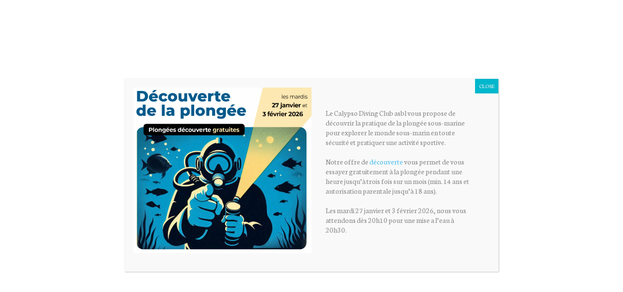

--- FILE ---
content_type: text/html; charset=UTF-8
request_url: https://calypsodiving.be/2016-2/
body_size: 27669
content:
<!DOCTYPE html>
<!--[if IE 7]>
<html class="ie ie7" lang="fr-FR">
<![endif]-->
<!--[if IE 8]>
<html class="ie ie8" lang="fr-FR">
<![endif]-->
<!--[if !(IE 7) | !(IE 8)  ]><!-->
<html lang="fr-FR" class="no-js">
<!--<![endif]-->
  <head>
  <meta charset="UTF-8" />
  <meta http-equiv="X-UA-Compatible" content="IE=EDGE" />
  <meta name="viewport" content="width=device-width, initial-scale=1.0" />
  <link rel="profile"  href="https://gmpg.org/xfn/11" />
  <link rel="pingback" href="https://calypsodiving.be/xmlrpc.php" />
<script>(function(html){html.className = html.className.replace(/\bno-js\b/,'js')})(document.documentElement);</script>
        <style id="wfc-base-style" type="text/css">
             .wfc-reset-menu-item-first-letter .navbar .nav>li>a:first-letter {font-size: inherit;}.format-icon:before {color: #5A5A5A;}article .format-icon.tc-hide-icon:before, .safari article.format-video .format-icon.tc-hide-icon:before, .chrome article.format-video .format-icon.tc-hide-icon:before, .safari article.format-image .format-icon.tc-hide-icon:before, .chrome article.format-image .format-icon.tc-hide-icon:before, .safari article.format-gallery .format-icon.tc-hide-icon:before, .safari article.attachment .format-icon.tc-hide-icon:before, .chrome article.format-gallery .format-icon.tc-hide-icon:before, .chrome article.attachment .format-icon.tc-hide-icon:before {content: none!important;}h2#tc-comment-title.tc-hide-icon:before {content: none!important;}.archive .archive-header h1.format-icon.tc-hide-icon:before {content: none!important;}.tc-sidebar h3.widget-title.tc-hide-icon:before {content: none!important;}.footer-widgets h3.widget-title.tc-hide-icon:before {content: none!important;}.tc-hide-icon i, i.tc-hide-icon {display: none !important;}.carousel-control {font-family: "Helvetica Neue", Helvetica, Arial, sans-serif;}.social-block a {font-size: 18px;}footer#footer .colophon .social-block a {font-size: 16px;}.social-block.widget_social a {font-size: 14px;}
        </style>
        <meta name='robots' content='index, follow, max-image-preview:large, max-snippet:-1, max-video-preview:-1' />

	<!-- This site is optimized with the Yoast SEO plugin v26.7 - https://yoast.com/wordpress/plugins/seo/ -->
	<title>2016 - Calypso Diving Club</title>
	<link rel="canonical" href="https://calypsodiving.be/2016-2/" />
	<meta property="og:locale" content="fr_FR" />
	<meta property="og:type" content="article" />
	<meta property="og:title" content="2016 - Calypso Diving Club" />
	<meta property="og:url" content="https://calypsodiving.be/2016-2/" />
	<meta property="og:site_name" content="Calypso Diving Club" />
	<meta property="article:publisher" content="https://www.facebook.com/groups/calypsodivingclub/" />
	<meta property="article:modified_time" content="2023-11-05T11:24:53+00:00" />
	<meta property="og:image" content="https://i0.wp.com/calypsodiving.be/wp-content/uploads/2016/12/logocaly120x120-1-e1487609523804.gif?fit=100%2C100&ssl=1" />
	<meta property="og:image:width" content="100" />
	<meta property="og:image:height" content="100" />
	<meta property="og:image:type" content="image/gif" />
	<meta name="twitter:card" content="summary_large_image" />
	<meta name="twitter:label1" content="Durée de lecture estimée" />
	<meta name="twitter:data1" content="1 minute" />
	<script type="application/ld+json" class="yoast-schema-graph">{"@context":"https://schema.org","@graph":[{"@type":"WebPage","@id":"https://calypsodiving.be/2016-2/","url":"https://calypsodiving.be/2016-2/","name":"2016 - Calypso Diving Club","isPartOf":{"@id":"https://calypsodiving.be/#website"},"datePublished":"2016-12-30T16:45:10+00:00","dateModified":"2023-11-05T11:24:53+00:00","breadcrumb":{"@id":"https://calypsodiving.be/2016-2/#breadcrumb"},"inLanguage":"fr-FR","potentialAction":[{"@type":"ReadAction","target":["https://calypsodiving.be/2016-2/"]}]},{"@type":"BreadcrumbList","@id":"https://calypsodiving.be/2016-2/#breadcrumb","itemListElement":[{"@type":"ListItem","position":1,"name":"Accueil","item":"https://calypsodiving.be/"},{"@type":"ListItem","position":2,"name":"2016"}]},{"@type":"WebSite","@id":"https://calypsodiving.be/#website","url":"https://calypsodiving.be/","name":"Calypso Diving Club","description":"Plongez dans l&#039;aventure sous-marine","publisher":{"@id":"https://calypsodiving.be/#organization"},"potentialAction":[{"@type":"SearchAction","target":{"@type":"EntryPoint","urlTemplate":"https://calypsodiving.be/?s={search_term_string}"},"query-input":{"@type":"PropertyValueSpecification","valueRequired":true,"valueName":"search_term_string"}}],"inLanguage":"fr-FR"},{"@type":"Organization","@id":"https://calypsodiving.be/#organization","name":"Calypso Diving Club","url":"https://calypsodiving.be/","logo":{"@type":"ImageObject","inLanguage":"fr-FR","@id":"https://calypsodiving.be/#/schema/logo/image/","url":"https://i0.wp.com/calypsodiving.be/wp-content/uploads/2016/12/logocaly120x120-1-e1487609523804.gif?fit=100%2C100&ssl=1","contentUrl":"https://i0.wp.com/calypsodiving.be/wp-content/uploads/2016/12/logocaly120x120-1-e1487609523804.gif?fit=100%2C100&ssl=1","width":100,"height":100,"caption":"Calypso Diving Club"},"image":{"@id":"https://calypsodiving.be/#/schema/logo/image/"},"sameAs":["https://www.facebook.com/groups/calypsodivingclub/"]}]}</script>
	<!-- / Yoast SEO plugin. -->


<link rel='dns-prefetch' href='//cdn.jsdelivr.net' />
<link rel='dns-prefetch' href='//www.googletagmanager.com' />
<link rel='dns-prefetch' href='//stats.wp.com' />
<link rel='dns-prefetch' href='//v0.wordpress.com' />
<link rel='dns-prefetch' href='//widgets.wp.com' />
<link rel='dns-prefetch' href='//s0.wp.com' />
<link rel='dns-prefetch' href='//0.gravatar.com' />
<link rel='dns-prefetch' href='//1.gravatar.com' />
<link rel='dns-prefetch' href='//2.gravatar.com' />
<link rel='preconnect' href='//i0.wp.com' />
<link rel='preconnect' href='//c0.wp.com' />
<link rel="alternate" type="application/rss+xml" title="Calypso Diving Club &raquo; Flux" href="https://calypsodiving.be/feed/" />
<link rel="alternate" type="application/rss+xml" title="Calypso Diving Club &raquo; Flux des commentaires" href="https://calypsodiving.be/comments/feed/" />
<link rel="alternate" title="oEmbed (JSON)" type="application/json+oembed" href="https://calypsodiving.be/wp-json/oembed/1.0/embed?url=https%3A%2F%2Fcalypsodiving.be%2F2016-2%2F" />
<link rel="alternate" title="oEmbed (XML)" type="text/xml+oembed" href="https://calypsodiving.be/wp-json/oembed/1.0/embed?url=https%3A%2F%2Fcalypsodiving.be%2F2016-2%2F&#038;format=xml" />
<style id='wp-img-auto-sizes-contain-inline-css'>
img:is([sizes=auto i],[sizes^="auto," i]){contain-intrinsic-size:3000px 1500px}
/*# sourceURL=wp-img-auto-sizes-contain-inline-css */
</style>
<style id='wp-emoji-styles-inline-css'>

	img.wp-smiley, img.emoji {
		display: inline !important;
		border: none !important;
		box-shadow: none !important;
		height: 1em !important;
		width: 1em !important;
		margin: 0 0.07em !important;
		vertical-align: -0.1em !important;
		background: none !important;
		padding: 0 !important;
	}
/*# sourceURL=wp-emoji-styles-inline-css */
</style>
<style id='wp-block-library-inline-css'>
:root{--wp-block-synced-color:#7a00df;--wp-block-synced-color--rgb:122,0,223;--wp-bound-block-color:var(--wp-block-synced-color);--wp-editor-canvas-background:#ddd;--wp-admin-theme-color:#007cba;--wp-admin-theme-color--rgb:0,124,186;--wp-admin-theme-color-darker-10:#006ba1;--wp-admin-theme-color-darker-10--rgb:0,107,160.5;--wp-admin-theme-color-darker-20:#005a87;--wp-admin-theme-color-darker-20--rgb:0,90,135;--wp-admin-border-width-focus:2px}@media (min-resolution:192dpi){:root{--wp-admin-border-width-focus:1.5px}}.wp-element-button{cursor:pointer}:root .has-very-light-gray-background-color{background-color:#eee}:root .has-very-dark-gray-background-color{background-color:#313131}:root .has-very-light-gray-color{color:#eee}:root .has-very-dark-gray-color{color:#313131}:root .has-vivid-green-cyan-to-vivid-cyan-blue-gradient-background{background:linear-gradient(135deg,#00d084,#0693e3)}:root .has-purple-crush-gradient-background{background:linear-gradient(135deg,#34e2e4,#4721fb 50%,#ab1dfe)}:root .has-hazy-dawn-gradient-background{background:linear-gradient(135deg,#faaca8,#dad0ec)}:root .has-subdued-olive-gradient-background{background:linear-gradient(135deg,#fafae1,#67a671)}:root .has-atomic-cream-gradient-background{background:linear-gradient(135deg,#fdd79a,#004a59)}:root .has-nightshade-gradient-background{background:linear-gradient(135deg,#330968,#31cdcf)}:root .has-midnight-gradient-background{background:linear-gradient(135deg,#020381,#2874fc)}:root{--wp--preset--font-size--normal:16px;--wp--preset--font-size--huge:42px}.has-regular-font-size{font-size:1em}.has-larger-font-size{font-size:2.625em}.has-normal-font-size{font-size:var(--wp--preset--font-size--normal)}.has-huge-font-size{font-size:var(--wp--preset--font-size--huge)}.has-text-align-center{text-align:center}.has-text-align-left{text-align:left}.has-text-align-right{text-align:right}.has-fit-text{white-space:nowrap!important}#end-resizable-editor-section{display:none}.aligncenter{clear:both}.items-justified-left{justify-content:flex-start}.items-justified-center{justify-content:center}.items-justified-right{justify-content:flex-end}.items-justified-space-between{justify-content:space-between}.screen-reader-text{border:0;clip-path:inset(50%);height:1px;margin:-1px;overflow:hidden;padding:0;position:absolute;width:1px;word-wrap:normal!important}.screen-reader-text:focus{background-color:#ddd;clip-path:none;color:#444;display:block;font-size:1em;height:auto;left:5px;line-height:normal;padding:15px 23px 14px;text-decoration:none;top:5px;width:auto;z-index:100000}html :where(.has-border-color){border-style:solid}html :where([style*=border-top-color]){border-top-style:solid}html :where([style*=border-right-color]){border-right-style:solid}html :where([style*=border-bottom-color]){border-bottom-style:solid}html :where([style*=border-left-color]){border-left-style:solid}html :where([style*=border-width]){border-style:solid}html :where([style*=border-top-width]){border-top-style:solid}html :where([style*=border-right-width]){border-right-style:solid}html :where([style*=border-bottom-width]){border-bottom-style:solid}html :where([style*=border-left-width]){border-left-style:solid}html :where(img[class*=wp-image-]){height:auto;max-width:100%}:where(figure){margin:0 0 1em}html :where(.is-position-sticky){--wp-admin--admin-bar--position-offset:var(--wp-admin--admin-bar--height,0px)}@media screen and (max-width:600px){html :where(.is-position-sticky){--wp-admin--admin-bar--position-offset:0px}}

/*# sourceURL=wp-block-library-inline-css */
</style><style id='wp-block-latest-posts-inline-css'>
.wp-block-latest-posts{box-sizing:border-box}.wp-block-latest-posts.alignleft{margin-right:2em}.wp-block-latest-posts.alignright{margin-left:2em}.wp-block-latest-posts.wp-block-latest-posts__list{list-style:none}.wp-block-latest-posts.wp-block-latest-posts__list li{clear:both;overflow-wrap:break-word}.wp-block-latest-posts.is-grid{display:flex;flex-wrap:wrap}.wp-block-latest-posts.is-grid li{margin:0 1.25em 1.25em 0;width:100%}@media (min-width:600px){.wp-block-latest-posts.columns-2 li{width:calc(50% - .625em)}.wp-block-latest-posts.columns-2 li:nth-child(2n){margin-right:0}.wp-block-latest-posts.columns-3 li{width:calc(33.33333% - .83333em)}.wp-block-latest-posts.columns-3 li:nth-child(3n){margin-right:0}.wp-block-latest-posts.columns-4 li{width:calc(25% - .9375em)}.wp-block-latest-posts.columns-4 li:nth-child(4n){margin-right:0}.wp-block-latest-posts.columns-5 li{width:calc(20% - 1em)}.wp-block-latest-posts.columns-5 li:nth-child(5n){margin-right:0}.wp-block-latest-posts.columns-6 li{width:calc(16.66667% - 1.04167em)}.wp-block-latest-posts.columns-6 li:nth-child(6n){margin-right:0}}:root :where(.wp-block-latest-posts.is-grid){padding:0}:root :where(.wp-block-latest-posts.wp-block-latest-posts__list){padding-left:0}.wp-block-latest-posts__post-author,.wp-block-latest-posts__post-date{display:block;font-size:.8125em}.wp-block-latest-posts__post-excerpt,.wp-block-latest-posts__post-full-content{margin-bottom:1em;margin-top:.5em}.wp-block-latest-posts__featured-image a{display:inline-block}.wp-block-latest-posts__featured-image img{height:auto;max-width:100%;width:auto}.wp-block-latest-posts__featured-image.alignleft{float:left;margin-right:1em}.wp-block-latest-posts__featured-image.alignright{float:right;margin-left:1em}.wp-block-latest-posts__featured-image.aligncenter{margin-bottom:1em;text-align:center}
/*# sourceURL=https://c0.wp.com/c/6.9/wp-includes/blocks/latest-posts/style.min.css */
</style>
<style id='global-styles-inline-css'>
:root{--wp--preset--aspect-ratio--square: 1;--wp--preset--aspect-ratio--4-3: 4/3;--wp--preset--aspect-ratio--3-4: 3/4;--wp--preset--aspect-ratio--3-2: 3/2;--wp--preset--aspect-ratio--2-3: 2/3;--wp--preset--aspect-ratio--16-9: 16/9;--wp--preset--aspect-ratio--9-16: 9/16;--wp--preset--color--black: #000000;--wp--preset--color--cyan-bluish-gray: #abb8c3;--wp--preset--color--white: #ffffff;--wp--preset--color--pale-pink: #f78da7;--wp--preset--color--vivid-red: #cf2e2e;--wp--preset--color--luminous-vivid-orange: #ff6900;--wp--preset--color--luminous-vivid-amber: #fcb900;--wp--preset--color--light-green-cyan: #7bdcb5;--wp--preset--color--vivid-green-cyan: #00d084;--wp--preset--color--pale-cyan-blue: #8ed1fc;--wp--preset--color--vivid-cyan-blue: #0693e3;--wp--preset--color--vivid-purple: #9b51e0;--wp--preset--gradient--vivid-cyan-blue-to-vivid-purple: linear-gradient(135deg,rgb(6,147,227) 0%,rgb(155,81,224) 100%);--wp--preset--gradient--light-green-cyan-to-vivid-green-cyan: linear-gradient(135deg,rgb(122,220,180) 0%,rgb(0,208,130) 100%);--wp--preset--gradient--luminous-vivid-amber-to-luminous-vivid-orange: linear-gradient(135deg,rgb(252,185,0) 0%,rgb(255,105,0) 100%);--wp--preset--gradient--luminous-vivid-orange-to-vivid-red: linear-gradient(135deg,rgb(255,105,0) 0%,rgb(207,46,46) 100%);--wp--preset--gradient--very-light-gray-to-cyan-bluish-gray: linear-gradient(135deg,rgb(238,238,238) 0%,rgb(169,184,195) 100%);--wp--preset--gradient--cool-to-warm-spectrum: linear-gradient(135deg,rgb(74,234,220) 0%,rgb(151,120,209) 20%,rgb(207,42,186) 40%,rgb(238,44,130) 60%,rgb(251,105,98) 80%,rgb(254,248,76) 100%);--wp--preset--gradient--blush-light-purple: linear-gradient(135deg,rgb(255,206,236) 0%,rgb(152,150,240) 100%);--wp--preset--gradient--blush-bordeaux: linear-gradient(135deg,rgb(254,205,165) 0%,rgb(254,45,45) 50%,rgb(107,0,62) 100%);--wp--preset--gradient--luminous-dusk: linear-gradient(135deg,rgb(255,203,112) 0%,rgb(199,81,192) 50%,rgb(65,88,208) 100%);--wp--preset--gradient--pale-ocean: linear-gradient(135deg,rgb(255,245,203) 0%,rgb(182,227,212) 50%,rgb(51,167,181) 100%);--wp--preset--gradient--electric-grass: linear-gradient(135deg,rgb(202,248,128) 0%,rgb(113,206,126) 100%);--wp--preset--gradient--midnight: linear-gradient(135deg,rgb(2,3,129) 0%,rgb(40,116,252) 100%);--wp--preset--font-size--small: 13px;--wp--preset--font-size--medium: 20px;--wp--preset--font-size--large: 36px;--wp--preset--font-size--x-large: 42px;--wp--preset--spacing--20: 0.44rem;--wp--preset--spacing--30: 0.67rem;--wp--preset--spacing--40: 1rem;--wp--preset--spacing--50: 1.5rem;--wp--preset--spacing--60: 2.25rem;--wp--preset--spacing--70: 3.38rem;--wp--preset--spacing--80: 5.06rem;--wp--preset--shadow--natural: 6px 6px 9px rgba(0, 0, 0, 0.2);--wp--preset--shadow--deep: 12px 12px 50px rgba(0, 0, 0, 0.4);--wp--preset--shadow--sharp: 6px 6px 0px rgba(0, 0, 0, 0.2);--wp--preset--shadow--outlined: 6px 6px 0px -3px rgb(255, 255, 255), 6px 6px rgb(0, 0, 0);--wp--preset--shadow--crisp: 6px 6px 0px rgb(0, 0, 0);}:where(.is-layout-flex){gap: 0.5em;}:where(.is-layout-grid){gap: 0.5em;}body .is-layout-flex{display: flex;}.is-layout-flex{flex-wrap: wrap;align-items: center;}.is-layout-flex > :is(*, div){margin: 0;}body .is-layout-grid{display: grid;}.is-layout-grid > :is(*, div){margin: 0;}:where(.wp-block-columns.is-layout-flex){gap: 2em;}:where(.wp-block-columns.is-layout-grid){gap: 2em;}:where(.wp-block-post-template.is-layout-flex){gap: 1.25em;}:where(.wp-block-post-template.is-layout-grid){gap: 1.25em;}.has-black-color{color: var(--wp--preset--color--black) !important;}.has-cyan-bluish-gray-color{color: var(--wp--preset--color--cyan-bluish-gray) !important;}.has-white-color{color: var(--wp--preset--color--white) !important;}.has-pale-pink-color{color: var(--wp--preset--color--pale-pink) !important;}.has-vivid-red-color{color: var(--wp--preset--color--vivid-red) !important;}.has-luminous-vivid-orange-color{color: var(--wp--preset--color--luminous-vivid-orange) !important;}.has-luminous-vivid-amber-color{color: var(--wp--preset--color--luminous-vivid-amber) !important;}.has-light-green-cyan-color{color: var(--wp--preset--color--light-green-cyan) !important;}.has-vivid-green-cyan-color{color: var(--wp--preset--color--vivid-green-cyan) !important;}.has-pale-cyan-blue-color{color: var(--wp--preset--color--pale-cyan-blue) !important;}.has-vivid-cyan-blue-color{color: var(--wp--preset--color--vivid-cyan-blue) !important;}.has-vivid-purple-color{color: var(--wp--preset--color--vivid-purple) !important;}.has-black-background-color{background-color: var(--wp--preset--color--black) !important;}.has-cyan-bluish-gray-background-color{background-color: var(--wp--preset--color--cyan-bluish-gray) !important;}.has-white-background-color{background-color: var(--wp--preset--color--white) !important;}.has-pale-pink-background-color{background-color: var(--wp--preset--color--pale-pink) !important;}.has-vivid-red-background-color{background-color: var(--wp--preset--color--vivid-red) !important;}.has-luminous-vivid-orange-background-color{background-color: var(--wp--preset--color--luminous-vivid-orange) !important;}.has-luminous-vivid-amber-background-color{background-color: var(--wp--preset--color--luminous-vivid-amber) !important;}.has-light-green-cyan-background-color{background-color: var(--wp--preset--color--light-green-cyan) !important;}.has-vivid-green-cyan-background-color{background-color: var(--wp--preset--color--vivid-green-cyan) !important;}.has-pale-cyan-blue-background-color{background-color: var(--wp--preset--color--pale-cyan-blue) !important;}.has-vivid-cyan-blue-background-color{background-color: var(--wp--preset--color--vivid-cyan-blue) !important;}.has-vivid-purple-background-color{background-color: var(--wp--preset--color--vivid-purple) !important;}.has-black-border-color{border-color: var(--wp--preset--color--black) !important;}.has-cyan-bluish-gray-border-color{border-color: var(--wp--preset--color--cyan-bluish-gray) !important;}.has-white-border-color{border-color: var(--wp--preset--color--white) !important;}.has-pale-pink-border-color{border-color: var(--wp--preset--color--pale-pink) !important;}.has-vivid-red-border-color{border-color: var(--wp--preset--color--vivid-red) !important;}.has-luminous-vivid-orange-border-color{border-color: var(--wp--preset--color--luminous-vivid-orange) !important;}.has-luminous-vivid-amber-border-color{border-color: var(--wp--preset--color--luminous-vivid-amber) !important;}.has-light-green-cyan-border-color{border-color: var(--wp--preset--color--light-green-cyan) !important;}.has-vivid-green-cyan-border-color{border-color: var(--wp--preset--color--vivid-green-cyan) !important;}.has-pale-cyan-blue-border-color{border-color: var(--wp--preset--color--pale-cyan-blue) !important;}.has-vivid-cyan-blue-border-color{border-color: var(--wp--preset--color--vivid-cyan-blue) !important;}.has-vivid-purple-border-color{border-color: var(--wp--preset--color--vivid-purple) !important;}.has-vivid-cyan-blue-to-vivid-purple-gradient-background{background: var(--wp--preset--gradient--vivid-cyan-blue-to-vivid-purple) !important;}.has-light-green-cyan-to-vivid-green-cyan-gradient-background{background: var(--wp--preset--gradient--light-green-cyan-to-vivid-green-cyan) !important;}.has-luminous-vivid-amber-to-luminous-vivid-orange-gradient-background{background: var(--wp--preset--gradient--luminous-vivid-amber-to-luminous-vivid-orange) !important;}.has-luminous-vivid-orange-to-vivid-red-gradient-background{background: var(--wp--preset--gradient--luminous-vivid-orange-to-vivid-red) !important;}.has-very-light-gray-to-cyan-bluish-gray-gradient-background{background: var(--wp--preset--gradient--very-light-gray-to-cyan-bluish-gray) !important;}.has-cool-to-warm-spectrum-gradient-background{background: var(--wp--preset--gradient--cool-to-warm-spectrum) !important;}.has-blush-light-purple-gradient-background{background: var(--wp--preset--gradient--blush-light-purple) !important;}.has-blush-bordeaux-gradient-background{background: var(--wp--preset--gradient--blush-bordeaux) !important;}.has-luminous-dusk-gradient-background{background: var(--wp--preset--gradient--luminous-dusk) !important;}.has-pale-ocean-gradient-background{background: var(--wp--preset--gradient--pale-ocean) !important;}.has-electric-grass-gradient-background{background: var(--wp--preset--gradient--electric-grass) !important;}.has-midnight-gradient-background{background: var(--wp--preset--gradient--midnight) !important;}.has-small-font-size{font-size: var(--wp--preset--font-size--small) !important;}.has-medium-font-size{font-size: var(--wp--preset--font-size--medium) !important;}.has-large-font-size{font-size: var(--wp--preset--font-size--large) !important;}.has-x-large-font-size{font-size: var(--wp--preset--font-size--x-large) !important;}
/*# sourceURL=global-styles-inline-css */
</style>

<style id='classic-theme-styles-inline-css'>
/*! This file is auto-generated */
.wp-block-button__link{color:#fff;background-color:#32373c;border-radius:9999px;box-shadow:none;text-decoration:none;padding:calc(.667em + 2px) calc(1.333em + 2px);font-size:1.125em}.wp-block-file__button{background:#32373c;color:#fff;text-decoration:none}
/*# sourceURL=/wp-includes/css/classic-themes.min.css */
</style>
<link rel='stylesheet' id='wp-components-css' href='https://c0.wp.com/c/6.9/wp-includes/css/dist/components/style.min.css' media='all' />
<link rel='stylesheet' id='wp-preferences-css' href='https://c0.wp.com/c/6.9/wp-includes/css/dist/preferences/style.min.css' media='all' />
<link rel='stylesheet' id='wp-block-editor-css' href='https://c0.wp.com/c/6.9/wp-includes/css/dist/block-editor/style.min.css' media='all' />
<link rel='stylesheet' id='popup-maker-block-library-style-css' href='https://calypsodiving.be/wp-content/plugins/popup-maker/dist/packages/block-library-style.css?ver=dbea705cfafe089d65f1' media='all' />
<link rel='stylesheet' id='ngg_trigger_buttons-css' href='https://calypsodiving.be/wp-content/plugins/nextgen-gallery/static/GalleryDisplay/trigger_buttons.css?ver=4.0.3' media='all' />
<link rel='stylesheet' id='photocrati-nextgen_pro_lightbox-0-css' href='https://calypsodiving.be/wp-content/plugins/nextgen-gallery-pro/static/Lightbox/style.css?ver=4.0.3' media='all' />
<link rel='stylesheet' id='photocrati-nextgen_pro_lightbox-1-css' href='https://calypsodiving.be/wp-content/plugins/nextgen-gallery-pro/static/Lightbox/theme/galleria.nextgen_pro_lightbox.css?ver=4.0.3' media='all' />
<link rel='stylesheet' id='fontawesome_v4_shim_style-css' href='https://calypsodiving.be/wp-content/plugins/nextgen-gallery/static/FontAwesome/css/v4-shims.min.css?ver=6.9' media='all' />
<link rel='stylesheet' id='fontawesome-css' href='https://calypsodiving.be/wp-content/plugins/nextgen-gallery/static/FontAwesome/css/all.min.css?ver=6.9' media='all' />
<link rel='stylesheet' id='ngg-pro-add-to-cart-css' href='https://calypsodiving.be/wp-content/plugins/nextgen-gallery-pro/static/Commerce/AddToCartSidebar/style.css?ver=3.99.0' media='all' />
<link rel='stylesheet' id='animations.css-css' href='https://calypsodiving.be/wp-content/plugins/nextgen-gallery-pro/static/Display/Animations/animate.min.css?ver=4.1.1' media='all' />
<link rel='stylesheet' id='nextgen_pagination_style-css' href='https://calypsodiving.be/wp-content/plugins/nextgen-gallery/static/GalleryDisplay/pagination_style.css?ver=4.0.3' media='all' />
<link rel='stylesheet' id='nextgen_basic_album_breadcrumbs_style-css' href='https://calypsodiving.be/wp-content/plugins/nextgen-gallery/static/Albums/breadcrumbs.css?ver=4.0.1' media='all' />
<link rel='stylesheet' id='nextgen_pro_list_album-css' href='https://calypsodiving.be/wp-content/plugins/nextgen-gallery-pro/static/DisplayTypes/ListAlbum/style.css?ver=4.0.1' media='all' />
<link rel='stylesheet' id='customizr-main-css' href='https://calypsodiving.be/wp-content/themes/customizr-pro/assets/front/css/style.min.css?ver=2.4.27' media='all' />
<style id='customizr-main-inline-css'>
::-moz-selection{background-color:#4fc0eb}::selection{background-color:#4fc0eb}a,.btn-skin:active,.btn-skin:focus,.btn-skin:hover,.btn-skin.inverted,.grid-container__classic .post-type__icon,.post-type__icon:hover .icn-format,.grid-container__classic .post-type__icon:hover .icn-format,[class*='grid-container__'] .entry-title a.czr-title:hover,input[type=checkbox]:checked::before{color:#4fc0eb}.czr-css-loader > div ,.btn-skin,.btn-skin:active,.btn-skin:focus,.btn-skin:hover,.btn-skin-h-dark,.btn-skin-h-dark.inverted:active,.btn-skin-h-dark.inverted:focus,.btn-skin-h-dark.inverted:hover{border-color:#4fc0eb}.tc-header.border-top{border-top-color:#4fc0eb}[class*='grid-container__'] .entry-title a:hover::after,.grid-container__classic .post-type__icon,.btn-skin,.btn-skin.inverted:active,.btn-skin.inverted:focus,.btn-skin.inverted:hover,.btn-skin-h-dark,.btn-skin-h-dark.inverted:active,.btn-skin-h-dark.inverted:focus,.btn-skin-h-dark.inverted:hover,.sidebar .widget-title::after,input[type=radio]:checked::before{background-color:#4fc0eb}.btn-skin-light:active,.btn-skin-light:focus,.btn-skin-light:hover,.btn-skin-light.inverted{color:#94d9f3}input:not([type='submit']):not([type='button']):not([type='number']):not([type='checkbox']):not([type='radio']):focus,textarea:focus,.btn-skin-light,.btn-skin-light.inverted,.btn-skin-light:active,.btn-skin-light:focus,.btn-skin-light:hover,.btn-skin-light.inverted:active,.btn-skin-light.inverted:focus,.btn-skin-light.inverted:hover{border-color:#94d9f3}.btn-skin-light,.btn-skin-light.inverted:active,.btn-skin-light.inverted:focus,.btn-skin-light.inverted:hover{background-color:#94d9f3}.btn-skin-lightest:active,.btn-skin-lightest:focus,.btn-skin-lightest:hover,.btn-skin-lightest.inverted{color:#abe1f5}.btn-skin-lightest,.btn-skin-lightest.inverted,.btn-skin-lightest:active,.btn-skin-lightest:focus,.btn-skin-lightest:hover,.btn-skin-lightest.inverted:active,.btn-skin-lightest.inverted:focus,.btn-skin-lightest.inverted:hover{border-color:#abe1f5}.btn-skin-lightest,.btn-skin-lightest.inverted:active,.btn-skin-lightest.inverted:focus,.btn-skin-lightest.inverted:hover{background-color:#abe1f5}.pagination,a:hover,a:focus,a:active,.btn-skin-dark:active,.btn-skin-dark:focus,.btn-skin-dark:hover,.btn-skin-dark.inverted,.btn-skin-dark-oh:active,.btn-skin-dark-oh:focus,.btn-skin-dark-oh:hover,.post-info a:not(.btn):hover,.grid-container__classic .post-type__icon .icn-format,[class*='grid-container__'] .hover .entry-title a,.widget-area a:not(.btn):hover,a.czr-format-link:hover,.format-link.hover a.czr-format-link,button[type=submit]:hover,button[type=submit]:active,button[type=submit]:focus,input[type=submit]:hover,input[type=submit]:active,input[type=submit]:focus,.tabs .nav-link:hover,.tabs .nav-link.active,.tabs .nav-link.active:hover,.tabs .nav-link.active:focus{color:#1aace3}.grid-container__classic.tc-grid-border .grid__item,.btn-skin-dark,.btn-skin-dark.inverted,button[type=submit],input[type=submit],.btn-skin-dark:active,.btn-skin-dark:focus,.btn-skin-dark:hover,.btn-skin-dark.inverted:active,.btn-skin-dark.inverted:focus,.btn-skin-dark.inverted:hover,.btn-skin-h-dark:active,.btn-skin-h-dark:focus,.btn-skin-h-dark:hover,.btn-skin-h-dark.inverted,.btn-skin-h-dark.inverted,.btn-skin-h-dark.inverted,.btn-skin-dark-oh:active,.btn-skin-dark-oh:focus,.btn-skin-dark-oh:hover,.btn-skin-dark-oh.inverted:active,.btn-skin-dark-oh.inverted:focus,.btn-skin-dark-oh.inverted:hover,button[type=submit]:hover,button[type=submit]:active,button[type=submit]:focus,input[type=submit]:hover,input[type=submit]:active,input[type=submit]:focus{border-color:#1aace3}.btn-skin-dark,.btn-skin-dark.inverted:active,.btn-skin-dark.inverted:focus,.btn-skin-dark.inverted:hover,.btn-skin-h-dark:active,.btn-skin-h-dark:focus,.btn-skin-h-dark:hover,.btn-skin-h-dark.inverted,.btn-skin-h-dark.inverted,.btn-skin-h-dark.inverted,.btn-skin-dark-oh.inverted:active,.btn-skin-dark-oh.inverted:focus,.btn-skin-dark-oh.inverted:hover,.grid-container__classic .post-type__icon:hover,button[type=submit],input[type=submit],.czr-link-hover-underline .widgets-list-layout-links a:not(.btn)::before,.czr-link-hover-underline .widget_archive a:not(.btn)::before,.czr-link-hover-underline .widget_nav_menu a:not(.btn)::before,.czr-link-hover-underline .widget_rss ul a:not(.btn)::before,.czr-link-hover-underline .widget_recent_entries a:not(.btn)::before,.czr-link-hover-underline .widget_categories a:not(.btn)::before,.czr-link-hover-underline .widget_meta a:not(.btn)::before,.czr-link-hover-underline .widget_recent_comments a:not(.btn)::before,.czr-link-hover-underline .widget_pages a:not(.btn)::before,.czr-link-hover-underline .widget_calendar a:not(.btn)::before,[class*='grid-container__'] .hover .entry-title a::after,a.czr-format-link::before,.comment-author a::before,.comment-link::before,.tabs .nav-link.active::before{background-color:#1aace3}.btn-skin-dark-shaded:active,.btn-skin-dark-shaded:focus,.btn-skin-dark-shaded:hover,.btn-skin-dark-shaded.inverted{background-color:rgba(26,172,227,0.2)}.btn-skin-dark-shaded,.btn-skin-dark-shaded.inverted:active,.btn-skin-dark-shaded.inverted:focus,.btn-skin-dark-shaded.inverted:hover{background-color:rgba(26,172,227,0.8)}.navbar-brand,.header-tagline,h1,h2,h3,.tc-dropcap { font-family : 'Montserrat';font-weight : 400; }
body { font-family : 'Neuton'; }

              body {
                font-size : 1.25rem;
                line-height : 1.5em;
              }


                                        .no-csstransforms3d .czr-slider-loader-wrapper .czr-img-gif-loader {
                                               background: url('https://calypsodiving.be/wp-content/themes/customizr-pro/assets/front/img/slider-loader.gif') no-repeat center center;
                                        }

      #customizr-slider-main_slider.czr-carousel {
        height:237px;

      }
      #customizr-slider-main_slider .czr-slider-loader-wrapper {
        line-height: 237px;
        height:237px;
      }
        @media (max-width: 1199px) {
          #customizr-slider-main_slider.czr-carousel {
            height:182.49px;
          }
          #customizr-slider-main_slider .czr-slider-loader-wrapper {
            line-height: 182.49px;
            height:182.49px;
          }
        }
        @media (max-width: 991px) {
          #customizr-slider-main_slider.czr-carousel {
            height:146.466px;
          }
          #customizr-slider-main_slider .czr-slider-loader-wrapper {
            line-height: 146.466px;
            height:146.466px;
          }
        }
        @media (max-width: 767px) {
          #customizr-slider-main_slider.czr-carousel {
            height:118.5px;
          }
          #customizr-slider-main_slider .czr-slider-loader-wrapper {
            line-height: 118.5px;
            height:118.5px;
          }
        }
        @media (max-width: 575px) {
          #customizr-slider-main_slider.czr-carousel {
            height:90.06px;
          }
          #customizr-slider-main_slider .czr-slider-loader-wrapper {
            line-height: 90.06px;
            height:90.06px;
          }
        }
        @media (max-width: 320px) {
          #customizr-slider-main_slider.czr-carousel {
            height:66.36px;
          }
          #customizr-slider-main_slider .czr-slider-loader-wrapper {
            line-height: 66.36px;
            height:66.36px;
          }
        }
#czr-push-footer { display: none; visibility: hidden; }
        .czr-sticky-footer #czr-push-footer.sticky-footer-enabled { display: block; }
        
/*# sourceURL=customizr-main-inline-css */
</style>
<link rel='stylesheet' id='customizr-style-css' href='https://calypsodiving.be/wp-content/themes/calypro/style.css?ver=2.4.27' media='all' />
<link rel='stylesheet' id='jetpack_likes-css' href='https://c0.wp.com/p/jetpack/15.4/modules/likes/style.css' media='all' />
<style id='wp-block-paragraph-inline-css'>
.is-small-text{font-size:.875em}.is-regular-text{font-size:1em}.is-large-text{font-size:2.25em}.is-larger-text{font-size:3em}.has-drop-cap:not(:focus):first-letter{float:left;font-size:8.4em;font-style:normal;font-weight:100;line-height:.68;margin:.05em .1em 0 0;text-transform:uppercase}body.rtl .has-drop-cap:not(:focus):first-letter{float:none;margin-left:.1em}p.has-drop-cap.has-background{overflow:hidden}:root :where(p.has-background){padding:1.25em 2.375em}:where(p.has-text-color:not(.has-link-color)) a{color:inherit}p.has-text-align-left[style*="writing-mode:vertical-lr"],p.has-text-align-right[style*="writing-mode:vertical-rl"]{rotate:180deg}
/*# sourceURL=https://calypsodiving.be/wp-includes/blocks/paragraph/style.min.css */
</style>
<style id='wp-block-media-text-inline-css'>
.wp-block-media-text{box-sizing:border-box;
  /*!rtl:begin:ignore*/direction:ltr;
  /*!rtl:end:ignore*/display:grid;grid-template-columns:50% 1fr;grid-template-rows:auto}.wp-block-media-text.has-media-on-the-right{grid-template-columns:1fr 50%}.wp-block-media-text.is-vertically-aligned-top>.wp-block-media-text__content,.wp-block-media-text.is-vertically-aligned-top>.wp-block-media-text__media{align-self:start}.wp-block-media-text.is-vertically-aligned-center>.wp-block-media-text__content,.wp-block-media-text.is-vertically-aligned-center>.wp-block-media-text__media,.wp-block-media-text>.wp-block-media-text__content,.wp-block-media-text>.wp-block-media-text__media{align-self:center}.wp-block-media-text.is-vertically-aligned-bottom>.wp-block-media-text__content,.wp-block-media-text.is-vertically-aligned-bottom>.wp-block-media-text__media{align-self:end}.wp-block-media-text>.wp-block-media-text__media{
  /*!rtl:begin:ignore*/grid-column:1;grid-row:1;
  /*!rtl:end:ignore*/margin:0}.wp-block-media-text>.wp-block-media-text__content{direction:ltr;
  /*!rtl:begin:ignore*/grid-column:2;grid-row:1;
  /*!rtl:end:ignore*/padding:0 8%;word-break:break-word}.wp-block-media-text.has-media-on-the-right>.wp-block-media-text__media{
  /*!rtl:begin:ignore*/grid-column:2;grid-row:1
  /*!rtl:end:ignore*/}.wp-block-media-text.has-media-on-the-right>.wp-block-media-text__content{
  /*!rtl:begin:ignore*/grid-column:1;grid-row:1
  /*!rtl:end:ignore*/}.wp-block-media-text__media a{display:block}.wp-block-media-text__media img,.wp-block-media-text__media video{height:auto;max-width:unset;vertical-align:middle;width:100%}.wp-block-media-text.is-image-fill>.wp-block-media-text__media{background-size:cover;height:100%;min-height:250px}.wp-block-media-text.is-image-fill>.wp-block-media-text__media>a{display:block;height:100%}.wp-block-media-text.is-image-fill>.wp-block-media-text__media img{height:1px;margin:-1px;overflow:hidden;padding:0;position:absolute;width:1px;clip:rect(0,0,0,0);border:0}.wp-block-media-text.is-image-fill-element>.wp-block-media-text__media{height:100%;min-height:250px}.wp-block-media-text.is-image-fill-element>.wp-block-media-text__media>a{display:block;height:100%}.wp-block-media-text.is-image-fill-element>.wp-block-media-text__media img{height:100%;object-fit:cover;width:100%}@media (max-width:600px){.wp-block-media-text.is-stacked-on-mobile{grid-template-columns:100%!important}.wp-block-media-text.is-stacked-on-mobile>.wp-block-media-text__media{grid-column:1;grid-row:1}.wp-block-media-text.is-stacked-on-mobile>.wp-block-media-text__content{grid-column:1;grid-row:2}}
/*# sourceURL=https://calypsodiving.be/wp-includes/blocks/media-text/style.min.css */
</style>
<link rel='stylesheet' id='popup-maker-site-css' href='//calypsodiving.be/wp-content/uploads/c72e5392983cfeb1f70ca89aaacef0d9.css?generated=1766792355&#038;ver=1.21.5' media='all' />
<script src="https://c0.wp.com/c/6.9/wp-includes/js/jquery/jquery.min.js" id="jquery-core-js"></script>
<script src="https://c0.wp.com/c/6.9/wp-includes/js/jquery/jquery-migrate.min.js" id="jquery-migrate-js"></script>
<script id="photocrati_ajax-js-extra">
var photocrati_ajax = {"url":"https://calypsodiving.be/index.php?photocrati_ajax=1","rest_url":"https://calypsodiving.be/wp-json/","wp_home_url":"https://calypsodiving.be","wp_site_url":"https://calypsodiving.be","wp_root_url":"https://calypsodiving.be","wp_plugins_url":"https://calypsodiving.be/wp-content/plugins","wp_content_url":"https://calypsodiving.be/wp-content","wp_includes_url":"https://calypsodiving.be/wp-includes/","ngg_param_slug":"nggallery","rest_nonce":"7973bac05c"};
//# sourceURL=photocrati_ajax-js-extra
</script>
<script src="https://calypsodiving.be/wp-content/plugins/nextgen-gallery/static/Legacy/ajax.min.js?ver=4.0.3" id="photocrati_ajax-js"></script>
<script src="https://c0.wp.com/c/6.9/wp-includes/js/underscore.min.js" id="underscore-js"></script>
<script src="https://calypsodiving.be/wp-content/plugins/nextgen-gallery/static/FontAwesome/js/v4-shims.min.js?ver=5.3.1" id="fontawesome_v4_shim-js"></script>
<script defer crossorigin="anonymous" data-auto-replace-svg="false" data-keep-original-source="false" data-search-pseudo-elements src="https://calypsodiving.be/wp-content/plugins/nextgen-gallery/static/FontAwesome/js/all.min.js?ver=5.3.1" id="fontawesome-js"></script>
<script src="https://cdn.jsdelivr.net/npm/js-cookie@2.2.0/src/js.cookie.min.js?ver=2.2.0" id="js-cookie-js"></script>
<script src="https://calypsodiving.be/wp-content/plugins/nextgen-gallery-pro/static/Commerce/lib/sprintf.js?ver=3.99.0" id="sprintf-js"></script>
<script src="https://calypsodiving.be/wp-content/plugins/nextgen-gallery-pro/static/DisplayTypes/Galleria/galleria-1.6.1.js?ver=1.6.1" id="ngg_galleria-js"></script>
<script src="https://calypsodiving.be/wp-content/plugins/nextgen-gallery-pro/static/DisplayTypes/Galleria/ngg_galleria.js?ver=4.0.1" id="ngg_galleria_init-js"></script>
<script src="https://calypsodiving.be/wp-content/themes/customizr-pro/assets/front/js/libs/modernizr.min.js?ver=2.4.27" id="modernizr-js"></script>
<script id="tc-scripts-js-extra">
var CZRParams = {"assetsPath":"https://calypsodiving.be/wp-content/themes/customizr-pro/assets/front/","mainScriptUrl":"https://calypsodiving.be/wp-content/themes/customizr-pro/assets/front/js/tc-scripts.min.js?2.4.27","deferFontAwesome":"1","fontAwesomeUrl":"https://calypsodiving.be/wp-content/themes/customizr-pro/assets/shared/fonts/fa/css/fontawesome-all.min.css?2.4.27","_disabled":[],"centerSliderImg":"1","isLightBoxEnabled":"1","SmoothScroll":{"Enabled":true,"Options":{"touchpadSupport":false}},"isAnchorScrollEnabled":"","anchorSmoothScrollExclude":{"simple":["[class*=edd]",".carousel-control","[data-toggle=\"modal\"]","[data-toggle=\"dropdown\"]","[data-toggle=\"czr-dropdown\"]","[data-toggle=\"tooltip\"]","[data-toggle=\"popover\"]","[data-toggle=\"collapse\"]","[data-toggle=\"czr-collapse\"]","[data-toggle=\"tab\"]","[data-toggle=\"pill\"]","[data-toggle=\"czr-pill\"]","[class*=upme]","[class*=um-]"],"deep":{"classes":[],"ids":[]}},"timerOnScrollAllBrowsers":"1","centerAllImg":"1","HasComments":"","LoadModernizr":"1","stickyHeader":"","extLinksStyle":"","extLinksTargetExt":"1","extLinksSkipSelectors":{"classes":["btn","button"],"ids":[]},"dropcapEnabled":"","dropcapWhere":{"post":"","page":""},"dropcapMinWords":"","dropcapSkipSelectors":{"tags":["IMG","IFRAME","H1","H2","H3","H4","H5","H6","BLOCKQUOTE","UL","OL"],"classes":["btn"],"id":[]},"imgSmartLoadEnabled":"1","imgSmartLoadOpts":{"parentSelectors":["[class*=grid-container], .article-container",".__before_main_wrapper",".widget-front",".post-related-articles",".tc-singular-thumbnail-wrapper",".sek-module-inner"],"opts":{"excludeImg":[".tc-holder-img"]}},"imgSmartLoadsForSliders":"1","pluginCompats":[],"isWPMobile":"","menuStickyUserSettings":{"desktop":"stick_always","mobile":"stick_always"},"adminAjaxUrl":"https://calypsodiving.be/wp-admin/admin-ajax.php","ajaxUrl":"https://calypsodiving.be/?czrajax=1","frontNonce":{"id":"CZRFrontNonce","handle":"e8dd780ffb"},"isDevMode":"","isModernStyle":"1","i18n":{"Permanently dismiss":"Rejeter d\u00e9finitivement"},"frontNotifications":{"welcome":{"enabled":false,"content":"","dismissAction":"dismiss_welcome_note_front"}},"preloadGfonts":"1","googleFonts":"Montserrat:400%7CNeuton","version":"2.4.27"};
//# sourceURL=tc-scripts-js-extra
</script>
<script src="https://calypsodiving.be/wp-content/themes/customizr-pro/assets/front/js/tc-scripts.min.js?ver=2.4.27" id="tc-scripts-js" defer></script>

<!-- Extrait de code de la balise Google (gtag.js) ajouté par Site Kit -->
<!-- Extrait Google Analytics ajouté par Site Kit -->
<script src="https://www.googletagmanager.com/gtag/js?id=G-411ZGBQW6Q" id="google_gtagjs-js" async></script>
<script id="google_gtagjs-js-after">
window.dataLayer = window.dataLayer || [];function gtag(){dataLayer.push(arguments);}
gtag("set","linker",{"domains":["calypsodiving.be"]});
gtag("js", new Date());
gtag("set", "developer_id.dZTNiMT", true);
gtag("config", "G-411ZGBQW6Q");
//# sourceURL=google_gtagjs-js-after
</script>
<link rel="https://api.w.org/" href="https://calypsodiving.be/wp-json/" /><link rel="alternate" title="JSON" type="application/json" href="https://calypsodiving.be/wp-json/wp/v2/pages/252" /><link rel="EditURI" type="application/rsd+xml" title="RSD" href="https://calypsodiving.be/xmlrpc.php?rsd" />
<meta name="generator" content="WordPress 6.9" />
<link rel='shortlink' href='https://wp.me/P8pJZc-44' />
<meta name="generator" content="Site Kit by Google 1.170.0" />	<style>img#wpstats{display:none}</style>
		              <link rel="preload" as="font" type="font/woff2" href="https://calypsodiving.be/wp-content/themes/customizr-pro/assets/shared/fonts/customizr/customizr.woff2?128396981" crossorigin="anonymous"/>
            <link rel="icon" href="https://i0.wp.com/calypsodiving.be/wp-content/uploads/2020/05/cropped-alpha-3demi.png?fit=32%2C32&#038;ssl=1" sizes="32x32" />
<link rel="icon" href="https://i0.wp.com/calypsodiving.be/wp-content/uploads/2020/05/cropped-alpha-3demi.png?fit=192%2C192&#038;ssl=1" sizes="192x192" />
<link rel="apple-touch-icon" href="https://i0.wp.com/calypsodiving.be/wp-content/uploads/2020/05/cropped-alpha-3demi.png?fit=180%2C180&#038;ssl=1" />
<meta name="msapplication-TileImage" content="https://i0.wp.com/calypsodiving.be/wp-content/uploads/2020/05/cropped-alpha-3demi.png?fit=270%2C270&#038;ssl=1" />
		<style id="wp-custom-css">
			/* START OF Change Central Content box size */
/* Change size central content box */
.container {
max-width: 95%;
}
/* END OF Change Central Content box size */		</style>
		<link rel='stylesheet' id='simcal-qtip-css' href='https://calypsodiving.be/wp-content/plugins/google-calendar-events/assets/generated/vendor/jquery.qtip.min.css?ver=3.6.1' media='all' />
<link rel='stylesheet' id='simcal-default-calendar-grid-css' href='https://calypsodiving.be/wp-content/plugins/google-calendar-events/assets/generated/default-calendar-grid.min.css?ver=3.6.1' media='all' />
<link rel='stylesheet' id='simcal-default-calendar-list-css' href='https://calypsodiving.be/wp-content/plugins/google-calendar-events/assets/generated/default-calendar-list.min.css?ver=3.6.1' media='all' />
<link rel='stylesheet' id='eu-cookie-law-style-css' href='https://c0.wp.com/p/jetpack/15.4/modules/widgets/eu-cookie-law/style.css' media='all' />
</head>

  <body class="wp-singular page-template-default page page-id-252 wp-custom-logo wp-embed-responsive wp-theme-customizr-pro wp-child-theme-calypro czr-link-hover-underline header-skin-light footer-skin-dark czr-l-sidebar tc-center-images czr-full-layout customizr-pro-2-4-27-with-child-theme czr-sticky-footer">
          <a class="screen-reader-text skip-link" href="#content">Skip to content</a>
    
    
    <div id="tc-page-wrap" class="">

      <header class="tpnav-header__header tc-header sl-logo_left sticky-brand-shrink-on sticky-transparent czr-submenu-fade czr-submenu-move" >
        <div class="primary-navbar__wrapper d-none d-lg-block has-horizontal-menu has-branding-aside desktop-sticky" >
  <div class="container-fluid">
    <div class="row align-items-center flex-row primary-navbar__row">
      <div class="branding__container col col-auto" >
  <div class="branding align-items-center flex-column ">
    <div class="branding-row d-flex flex-row align-items-center align-self-start">
      <div class="navbar-brand col-auto " >
  <a class="navbar-brand-sitelogo" href="https://calypsodiving.be/"  aria-label="Calypso Diving Club | Plongez dans l&#039;aventure sous-marine" >
    <img src="https://i0.wp.com/calypsodiving.be/wp-content/uploads/cropped-CalypsoDC-HorizPos_rvb.jpg?fit=1684%2C673&ssl=1" alt="Retour Accueil" class="" width="1684" height="673" style="max-width:250px;max-height:100px">  </a>
</div>
          <div class="branding-aside col-auto flex-column d-flex">
          <span class="navbar-brand col-auto " >
    <a class="navbar-brand-sitename " href="https://calypsodiving.be/">
    <span>Calypso Diving Club</span>
  </a>
</span>
          </div>
                </div>
    <span class="header-tagline " >
  Plongez dans l&#039;aventure sous-marine</span>

  </div>
</div>
      <div class="primary-nav__container justify-content-lg-around col col-lg-auto flex-lg-column" >
  <div class="primary-nav__wrapper flex-lg-row align-items-center justify-content-end">
              <nav class="primary-nav__nav col" id="primary-nav">
          <div class="nav__menu-wrapper primary-nav__menu-wrapper justify-content-end czr-open-on-hover" >
<ul id="main-menu" class="primary-nav__menu regular-nav nav__menu nav"><li id="menu-item-51819" class="menu-item menu-item-type-post_type menu-item-object-page menu-item-51819"><a href="https://calypsodiving.be/vpdive/" class="nav__link"><span class="nav__title">VP Dive</span></a></li>
<li id="menu-item-38869" class="menu-item menu-item-type-custom menu-item-object-custom menu-item-home menu-item-has-children czr-dropdown menu-item-38869"><a data-toggle="czr-dropdown" aria-haspopup="true" aria-expanded="false" href="https://calypsodiving.be" class="nav__link"><span class="nav__title">LE CLUB</span><span class="caret__dropdown-toggler"><i class="icn-down-small"></i></span></a>
<ul class="dropdown-menu czr-dropdown-menu">
	<li id="menu-item-38865" class="menu-item menu-item-type-post_type menu-item-object-page dropdown-item menu-item-38865"><a href="https://calypsodiving.be/presentation/" class="nav__link"><span class="nav__title">PRESENTATION</span></a></li>
	<li id="menu-item-38866" class="menu-item menu-item-type-post_type menu-item-object-page dropdown-item menu-item-38866"><a href="https://calypsodiving.be/le-conseil-dadministration/" class="nav__link"><span class="nav__title">O.A. &#8211; L&rsquo;ORGANE D&rsquo;ADMINISTRATION</span></a></li>
	<li id="menu-item-38867" class="menu-item menu-item-type-post_type menu-item-object-page dropdown-item menu-item-38867"><a href="https://calypsodiving.be/cotisation-assurances/" class="nav__link"><span class="nav__title">COTISATIONS &#8211; ASSURANCES</span></a></li>
	<li id="menu-item-38868" class="menu-item menu-item-type-post_type menu-item-object-page dropdown-item menu-item-38868"><a href="https://calypsodiving.be/nouveaux-membres/" class="nav__link"><span class="nav__title">NOUVEAUX MEMBRES</span></a></li>
	<li id="menu-item-38875" class="menu-item menu-item-type-post_type menu-item-object-page dropdown-item menu-item-38875"><a href="https://calypsodiving.be/visite-medicale/" class="nav__link"><span class="nav__title">VISITE MEDICALE</span></a></li>
	<li id="menu-item-38878" class="menu-item menu-item-type-post_type menu-item-object-page dropdown-item menu-item-38878"><a href="https://calypsodiving.be/la-piscine/" class="nav__link"><span class="nav__title">LA PISCINE</span></a></li>
	<li id="menu-item-38879" class="menu-item menu-item-type-post_type menu-item-object-page dropdown-item menu-item-38879"><a href="https://calypsodiving.be/reglement-dordre-interieur/" class="nav__link"><span class="nav__title">STATUTS et R.O.I.</span></a></li>
	<li id="menu-item-50131" class="menu-item menu-item-type-post_type menu-item-object-page dropdown-item menu-item-50131"><a href="https://calypsodiving.be/nouvelles/" class="nav__link"><span class="nav__title">Nouvelles</span></a></li>
</ul>
</li>
<li id="menu-item-51687" class="menu-item menu-item-type-custom menu-item-object-custom menu-item-51687"><a href="https://calypsodiving.be/boutique" class="nav__link"><span class="nav__title">BOUTIQUE</span></a></li>
<li id="menu-item-38870" class="menu-item menu-item-type-custom menu-item-object-custom menu-item-home menu-item-has-children czr-dropdown menu-item-38870"><a data-toggle="czr-dropdown" aria-haspopup="true" aria-expanded="false" href="https://calypsodiving.be" class="nav__link"><span class="nav__title">AGENDA</span><span class="caret__dropdown-toggler"><i class="icn-down-small"></i></span></a>
<ul class="dropdown-menu czr-dropdown-menu">
	<li id="menu-item-38856" class="menu-item menu-item-type-post_type menu-item-object-page dropdown-item menu-item-38856"><a href="https://calypsodiving.be/sorties/" class="nav__link"><span class="nav__title">SORTIES</span></a></li>
	<li id="menu-item-38830" class="menu-item menu-item-type-post_type menu-item-object-page dropdown-item menu-item-38830"><a href="https://calypsodiving.be/activites-lifras/" class="nav__link"><span class="nav__title">ACTIVITES LIFRAS</span></a></li>
	<li id="menu-item-38848" class="menu-item menu-item-type-post_type menu-item-object-page menu-item-has-children czr-dropdown-submenu dropdown-item menu-item-38848"><a data-toggle="czr-dropdown" aria-haspopup="true" aria-expanded="false" href="https://calypsodiving.be/lieux-de-plongees-informations/" class="nav__link"><span class="nav__title">LIEUX DE PLONGEES</span><span class="caret__dropdown-toggler"><i class="icn-down-small"></i></span></a>
<ul class="dropdown-menu czr-dropdown-menu">
		<li id="menu-item-38831" class="menu-item menu-item-type-post_type menu-item-object-page dropdown-item menu-item-38831"><a href="https://calypsodiving.be/barges/" class="nav__link"><span class="nav__title">Barges</span></a></li>
		<li id="menu-item-38842" class="menu-item menu-item-type-post_type menu-item-object-page dropdown-item menu-item-38842"><a href="https://calypsodiving.be/la-croisette/" class="nav__link"><span class="nav__title">La Croisette</span></a></li>
		<li id="menu-item-38835" class="menu-item menu-item-type-post_type menu-item-object-page dropdown-item menu-item-38835"><a href="https://calypsodiving.be/dongelberg/" class="nav__link"><span class="nav__title">Dongelberg</span></a></li>
		<li id="menu-item-38836" class="menu-item menu-item-type-post_type menu-item-object-page dropdown-item menu-item-38836"><a href="https://calypsodiving.be/dour/" class="nav__link"><span class="nav__title">Dour</span></a></li>
		<li id="menu-item-38841" class="menu-item menu-item-type-post_type menu-item-object-page dropdown-item menu-item-38841"><a href="https://calypsodiving.be/leau-dheure/" class="nav__link"><span class="nav__title">L’Eau d’Heure</span></a></li>
		<li id="menu-item-38838" class="menu-item menu-item-type-post_type menu-item-object-page dropdown-item menu-item-38838"><a href="https://calypsodiving.be/floreffe/" class="nav__link"><span class="nav__title">Floreffe</span></a></li>
		<li id="menu-item-38843" class="menu-item menu-item-type-post_type menu-item-object-page dropdown-item menu-item-38843"><a href="https://calypsodiving.be/la-gombe/" class="nav__link"><span class="nav__title">La Gombe</span></a></li>
		<li id="menu-item-38852" class="menu-item menu-item-type-post_type menu-item-object-page dropdown-item menu-item-38852"><a href="https://calypsodiving.be/opprebais/" class="nav__link"><span class="nav__title">Opprebais</span></a></li>
		<li id="menu-item-38846" class="menu-item menu-item-type-post_type menu-item-object-page dropdown-item menu-item-38846"><a href="https://calypsodiving.be/rochefontaine/" class="nav__link"><span class="nav__title">La Roche Fontaine</span></a></li>
		<li id="menu-item-38857" class="menu-item menu-item-type-post_type menu-item-object-page dropdown-item menu-item-38857"><a href="https://calypsodiving.be/sprimont/" class="nav__link"><span class="nav__title">Sprimont</span></a></li>
		<li id="menu-item-38861" class="menu-item menu-item-type-post_type menu-item-object-page dropdown-item menu-item-38861"><a href="https://calypsodiving.be/villers-deux-eglises/" class="nav__link"><span class="nav__title">Villers-Deux-Eglises</span></a></li>
		<li id="menu-item-38862" class="menu-item menu-item-type-post_type menu-item-object-page dropdown-item menu-item-38862"><a href="https://calypsodiving.be/vodelee/" class="nav__link"><span class="nav__title">Vodelée</span></a></li>
		<li id="menu-item-38864" class="menu-item menu-item-type-post_type menu-item-object-page dropdown-item menu-item-38864"><a href="https://calypsodiving.be/zelande/" class="nav__link"><span class="nav__title">Zélande</span></a></li>
</ul>
</li>
</ul>
</li>
<li id="menu-item-38871" class="menu-item menu-item-type-custom menu-item-object-custom menu-item-home menu-item-has-children czr-dropdown menu-item-38871"><a data-toggle="czr-dropdown" aria-haspopup="true" aria-expanded="false" href="https://calypsodiving.be" class="nav__link"><span class="nav__title">INFORMATION</span><span class="caret__dropdown-toggler"><i class="icn-down-small"></i></span></a>
<ul class="dropdown-menu czr-dropdown-menu">
	<li id="menu-item-38844" class="menu-item menu-item-type-post_type menu-item-object-page dropdown-item menu-item-38844"><a href="https://calypsodiving.be/la-plongee/" class="nav__link"><span class="nav__title">LA PLONGEE</span></a></li>
	<li id="menu-item-38832" class="menu-item menu-item-type-post_type menu-item-object-page dropdown-item menu-item-38832"><a href="https://calypsodiving.be/brevets-enfants/" class="nav__link"><span class="nav__title">BREVETS &#038; ENFANTS</span></a></li>
	<li id="menu-item-38845" class="menu-item menu-item-type-post_type menu-item-object-page dropdown-item menu-item-38845"><a href="https://calypsodiving.be/la-plongee-et-son-cout/" class="nav__link"><span class="nav__title">LA PLONGEE ET SON COUT</span></a></li>
	<li id="menu-item-38855" class="menu-item menu-item-type-post_type menu-item-object-page dropdown-item menu-item-38855"><a href="https://calypsodiving.be/securite/" class="nav__link"><span class="nav__title">SECURITE</span></a></li>
	<li id="menu-item-38859" class="menu-item menu-item-type-post_type menu-item-object-page dropdown-item menu-item-38859"><a href="https://calypsodiving.be/tables-de-plongee/" class="nav__link"><span class="nav__title">TABLES DE PLONGEES</span></a></li>
	<li id="menu-item-38858" class="menu-item menu-item-type-post_type menu-item-object-page dropdown-item menu-item-38858"><a href="https://calypsodiving.be/standards-cmas/" class="nav__link"><span class="nav__title">STANDARDS CMAS</span></a></li>
	<li id="menu-item-50036" class="menu-item menu-item-type-post_type menu-item-object-page dropdown-item menu-item-50036"><a href="https://calypsodiving.be/informations-lifras/" class="nav__link"><span class="nav__title">Informations LIFRAS</span></a></li>
</ul>
</li>
<li id="menu-item-38873" class="menu-item menu-item-type-custom menu-item-object-custom menu-item-home current-menu-ancestor current-menu-parent menu-item-has-children czr-dropdown current-active menu-item-38873"><a data-toggle="czr-dropdown" aria-haspopup="true" aria-expanded="false" href="https://calypsodiving.be" class="nav__link"><span class="nav__title">PHOTOS</span><span class="caret__dropdown-toggler"><i class="icn-down-small"></i></span></a>
<ul class="dropdown-menu czr-dropdown-menu">
	<li id="menu-item-51954" class="menu-item menu-item-type-post_type menu-item-object-page dropdown-item menu-item-51954"><a href="https://calypsodiving.be/2025-2/" class="nav__link"><span class="nav__title">2025</span></a></li>
	<li id="menu-item-51579" class="menu-item menu-item-type-post_type menu-item-object-page dropdown-item menu-item-51579"><a href="https://calypsodiving.be/2024-2/" class="nav__link"><span class="nav__title">2024</span></a></li>
	<li id="menu-item-50682" class="menu-item menu-item-type-post_type menu-item-object-page dropdown-item menu-item-50682"><a href="https://calypsodiving.be/2023-2/" class="nav__link"><span class="nav__title">2023</span></a></li>
	<li id="menu-item-38829" class="menu-item menu-item-type-post_type menu-item-object-page dropdown-item menu-item-38829"><a href="https://calypsodiving.be/2020-2/" class="nav__link"><span class="nav__title">2020</span></a></li>
	<li id="menu-item-38828" class="menu-item menu-item-type-post_type menu-item-object-page dropdown-item menu-item-38828"><a href="https://calypsodiving.be/2019-2/" class="nav__link"><span class="nav__title">2019</span></a></li>
	<li id="menu-item-38827" class="menu-item menu-item-type-post_type menu-item-object-page dropdown-item menu-item-38827"><a href="https://calypsodiving.be/2018-2/" class="nav__link"><span class="nav__title">2018</span></a></li>
	<li id="menu-item-38826" class="menu-item menu-item-type-post_type menu-item-object-page dropdown-item menu-item-38826"><a href="https://calypsodiving.be/2017-2/" class="nav__link"><span class="nav__title">2017</span></a></li>
	<li id="menu-item-38825" class="menu-item menu-item-type-post_type menu-item-object-page current-menu-item page_item page-item-252 current_page_item dropdown-item current-active menu-item-38825"><a href="https://calypsodiving.be/2016-2/" aria-current="page" class="nav__link"><span class="nav__title">2016</span></a></li>
	<li id="menu-item-38824" class="menu-item menu-item-type-post_type menu-item-object-page dropdown-item menu-item-38824"><a href="https://calypsodiving.be/2015-2/" class="nav__link"><span class="nav__title">2015</span></a></li>
	<li id="menu-item-38823" class="menu-item menu-item-type-post_type menu-item-object-page dropdown-item menu-item-38823"><a href="https://calypsodiving.be/2014-2/" class="nav__link"><span class="nav__title">2014</span></a></li>
	<li id="menu-item-38822" class="menu-item menu-item-type-post_type menu-item-object-page dropdown-item menu-item-38822"><a href="https://calypsodiving.be/2013-2/" class="nav__link"><span class="nav__title">2013</span></a></li>
	<li id="menu-item-38821" class="menu-item menu-item-type-post_type menu-item-object-page dropdown-item menu-item-38821"><a href="https://calypsodiving.be/2012-2/" class="nav__link"><span class="nav__title">2012</span></a></li>
	<li id="menu-item-38820" class="menu-item menu-item-type-post_type menu-item-object-page dropdown-item menu-item-38820"><a href="https://calypsodiving.be/2011-2/" class="nav__link"><span class="nav__title">2011</span></a></li>
	<li id="menu-item-38819" class="menu-item menu-item-type-post_type menu-item-object-page dropdown-item menu-item-38819"><a href="https://calypsodiving.be/2010-avant/" class="nav__link"><span class="nav__title">2010 &#038; AVANT</span></a></li>
</ul>
</li>
<li id="menu-item-38847" class="menu-item menu-item-type-post_type menu-item-object-page menu-item-38847"><a href="https://calypsodiving.be/liens/" class="nav__link"><span class="nav__title">LIENS</span></a></li>
</ul></div>        </nav>
      </div>
</div>
    </div>
  </div>
</div>    <div class="mobile-navbar__wrapper d-lg-none mobile-sticky" >
    <div class="branding__container justify-content-between align-items-center container-fluid" >
  <div class="branding flex-column">
    <div class="branding-row d-flex align-self-start flex-row align-items-center">
      <div class="navbar-brand col-auto " >
  <a class="navbar-brand-sitelogo" href="https://calypsodiving.be/"  aria-label="Calypso Diving Club | Plongez dans l&#039;aventure sous-marine" >
    <img src="https://i0.wp.com/calypsodiving.be/wp-content/uploads/cropped-CalypsoDC-HorizPos_rvb.jpg?fit=1684%2C673&ssl=1" alt="Retour Accueil" class="" width="1684" height="673" style="max-width:250px;max-height:100px">  </a>
</div>
            <div class="branding-aside col-auto">
              <span class="navbar-brand col-auto " >
    <a class="navbar-brand-sitename " href="https://calypsodiving.be/">
    <span>Calypso Diving Club</span>
  </a>
</span>
            </div>
            </div>
    <span class="header-tagline col col-auto" >
  Plongez dans l&#039;aventure sous-marine</span>

  </div>
  <div class="mobile-utils__wrapper nav__utils regular-nav">
    <ul class="nav utils row flex-row flex-nowrap">
      <li class="hamburger-toggler__container " >
  <button class="ham-toggler-menu czr-collapsed" data-toggle="czr-collapse" data-target="#mobile-nav"><span class="ham__toggler-span-wrapper"><span class="line line-1"></span><span class="line line-2"></span><span class="line line-3"></span></span><span class="screen-reader-text">Menu</span></button>
</li>
    </ul>
  </div>
</div>
<div class="mobile-nav__container " >
   <nav class="mobile-nav__nav flex-column czr-collapse" id="mobile-nav">
      <div class="mobile-nav__inner container-fluid">
      <div class="nav__menu-wrapper mobile-nav__menu-wrapper czr-open-on-click" >
<ul id="mobile-nav-menu" class="mobile-nav__menu vertical-nav nav__menu flex-column nav"><li class="menu-item menu-item-type-post_type menu-item-object-page menu-item-51819"><a href="https://calypsodiving.be/vpdive/" class="nav__link"><span class="nav__title">VP Dive</span></a></li>
<li class="menu-item menu-item-type-custom menu-item-object-custom menu-item-home menu-item-has-children czr-dropdown menu-item-38869"><span class="display-flex nav__link-wrapper align-items-start"><a href="https://calypsodiving.be" class="nav__link"><span class="nav__title">LE CLUB</span></a><button data-toggle="czr-dropdown" aria-haspopup="true" aria-expanded="false" class="caret__dropdown-toggler czr-btn-link"><i class="icn-down-small"></i></button></span>
<ul class="dropdown-menu czr-dropdown-menu">
	<li class="menu-item menu-item-type-post_type menu-item-object-page dropdown-item menu-item-38865"><a href="https://calypsodiving.be/presentation/" class="nav__link"><span class="nav__title">PRESENTATION</span></a></li>
	<li class="menu-item menu-item-type-post_type menu-item-object-page dropdown-item menu-item-38866"><a href="https://calypsodiving.be/le-conseil-dadministration/" class="nav__link"><span class="nav__title">O.A. &#8211; L&rsquo;ORGANE D&rsquo;ADMINISTRATION</span></a></li>
	<li class="menu-item menu-item-type-post_type menu-item-object-page dropdown-item menu-item-38867"><a href="https://calypsodiving.be/cotisation-assurances/" class="nav__link"><span class="nav__title">COTISATIONS &#8211; ASSURANCES</span></a></li>
	<li class="menu-item menu-item-type-post_type menu-item-object-page dropdown-item menu-item-38868"><a href="https://calypsodiving.be/nouveaux-membres/" class="nav__link"><span class="nav__title">NOUVEAUX MEMBRES</span></a></li>
	<li class="menu-item menu-item-type-post_type menu-item-object-page dropdown-item menu-item-38875"><a href="https://calypsodiving.be/visite-medicale/" class="nav__link"><span class="nav__title">VISITE MEDICALE</span></a></li>
	<li class="menu-item menu-item-type-post_type menu-item-object-page dropdown-item menu-item-38878"><a href="https://calypsodiving.be/la-piscine/" class="nav__link"><span class="nav__title">LA PISCINE</span></a></li>
	<li class="menu-item menu-item-type-post_type menu-item-object-page dropdown-item menu-item-38879"><a href="https://calypsodiving.be/reglement-dordre-interieur/" class="nav__link"><span class="nav__title">STATUTS et R.O.I.</span></a></li>
	<li class="menu-item menu-item-type-post_type menu-item-object-page dropdown-item menu-item-50131"><a href="https://calypsodiving.be/nouvelles/" class="nav__link"><span class="nav__title">Nouvelles</span></a></li>
</ul>
</li>
<li class="menu-item menu-item-type-custom menu-item-object-custom menu-item-51687"><a href="https://calypsodiving.be/boutique" class="nav__link"><span class="nav__title">BOUTIQUE</span></a></li>
<li class="menu-item menu-item-type-custom menu-item-object-custom menu-item-home menu-item-has-children czr-dropdown menu-item-38870"><span class="display-flex nav__link-wrapper align-items-start"><a href="https://calypsodiving.be" class="nav__link"><span class="nav__title">AGENDA</span></a><button data-toggle="czr-dropdown" aria-haspopup="true" aria-expanded="false" class="caret__dropdown-toggler czr-btn-link"><i class="icn-down-small"></i></button></span>
<ul class="dropdown-menu czr-dropdown-menu">
	<li class="menu-item menu-item-type-post_type menu-item-object-page dropdown-item menu-item-38856"><a href="https://calypsodiving.be/sorties/" class="nav__link"><span class="nav__title">SORTIES</span></a></li>
	<li class="menu-item menu-item-type-post_type menu-item-object-page dropdown-item menu-item-38830"><a href="https://calypsodiving.be/activites-lifras/" class="nav__link"><span class="nav__title">ACTIVITES LIFRAS</span></a></li>
	<li class="menu-item menu-item-type-post_type menu-item-object-page menu-item-has-children czr-dropdown-submenu dropdown-item menu-item-38848"><span class="display-flex nav__link-wrapper align-items-start"><a href="https://calypsodiving.be/lieux-de-plongees-informations/" class="nav__link"><span class="nav__title">LIEUX DE PLONGEES</span></a><button data-toggle="czr-dropdown" aria-haspopup="true" aria-expanded="false" class="caret__dropdown-toggler czr-btn-link"><i class="icn-down-small"></i></button></span>
<ul class="dropdown-menu czr-dropdown-menu">
		<li class="menu-item menu-item-type-post_type menu-item-object-page dropdown-item menu-item-38831"><a href="https://calypsodiving.be/barges/" class="nav__link"><span class="nav__title">Barges</span></a></li>
		<li class="menu-item menu-item-type-post_type menu-item-object-page dropdown-item menu-item-38842"><a href="https://calypsodiving.be/la-croisette/" class="nav__link"><span class="nav__title">La Croisette</span></a></li>
		<li class="menu-item menu-item-type-post_type menu-item-object-page dropdown-item menu-item-38835"><a href="https://calypsodiving.be/dongelberg/" class="nav__link"><span class="nav__title">Dongelberg</span></a></li>
		<li class="menu-item menu-item-type-post_type menu-item-object-page dropdown-item menu-item-38836"><a href="https://calypsodiving.be/dour/" class="nav__link"><span class="nav__title">Dour</span></a></li>
		<li class="menu-item menu-item-type-post_type menu-item-object-page dropdown-item menu-item-38841"><a href="https://calypsodiving.be/leau-dheure/" class="nav__link"><span class="nav__title">L’Eau d’Heure</span></a></li>
		<li class="menu-item menu-item-type-post_type menu-item-object-page dropdown-item menu-item-38838"><a href="https://calypsodiving.be/floreffe/" class="nav__link"><span class="nav__title">Floreffe</span></a></li>
		<li class="menu-item menu-item-type-post_type menu-item-object-page dropdown-item menu-item-38843"><a href="https://calypsodiving.be/la-gombe/" class="nav__link"><span class="nav__title">La Gombe</span></a></li>
		<li class="menu-item menu-item-type-post_type menu-item-object-page dropdown-item menu-item-38852"><a href="https://calypsodiving.be/opprebais/" class="nav__link"><span class="nav__title">Opprebais</span></a></li>
		<li class="menu-item menu-item-type-post_type menu-item-object-page dropdown-item menu-item-38846"><a href="https://calypsodiving.be/rochefontaine/" class="nav__link"><span class="nav__title">La Roche Fontaine</span></a></li>
		<li class="menu-item menu-item-type-post_type menu-item-object-page dropdown-item menu-item-38857"><a href="https://calypsodiving.be/sprimont/" class="nav__link"><span class="nav__title">Sprimont</span></a></li>
		<li class="menu-item menu-item-type-post_type menu-item-object-page dropdown-item menu-item-38861"><a href="https://calypsodiving.be/villers-deux-eglises/" class="nav__link"><span class="nav__title">Villers-Deux-Eglises</span></a></li>
		<li class="menu-item menu-item-type-post_type menu-item-object-page dropdown-item menu-item-38862"><a href="https://calypsodiving.be/vodelee/" class="nav__link"><span class="nav__title">Vodelée</span></a></li>
		<li class="menu-item menu-item-type-post_type menu-item-object-page dropdown-item menu-item-38864"><a href="https://calypsodiving.be/zelande/" class="nav__link"><span class="nav__title">Zélande</span></a></li>
</ul>
</li>
</ul>
</li>
<li class="menu-item menu-item-type-custom menu-item-object-custom menu-item-home menu-item-has-children czr-dropdown menu-item-38871"><span class="display-flex nav__link-wrapper align-items-start"><a href="https://calypsodiving.be" class="nav__link"><span class="nav__title">INFORMATION</span></a><button data-toggle="czr-dropdown" aria-haspopup="true" aria-expanded="false" class="caret__dropdown-toggler czr-btn-link"><i class="icn-down-small"></i></button></span>
<ul class="dropdown-menu czr-dropdown-menu">
	<li class="menu-item menu-item-type-post_type menu-item-object-page dropdown-item menu-item-38844"><a href="https://calypsodiving.be/la-plongee/" class="nav__link"><span class="nav__title">LA PLONGEE</span></a></li>
	<li class="menu-item menu-item-type-post_type menu-item-object-page dropdown-item menu-item-38832"><a href="https://calypsodiving.be/brevets-enfants/" class="nav__link"><span class="nav__title">BREVETS &#038; ENFANTS</span></a></li>
	<li class="menu-item menu-item-type-post_type menu-item-object-page dropdown-item menu-item-38845"><a href="https://calypsodiving.be/la-plongee-et-son-cout/" class="nav__link"><span class="nav__title">LA PLONGEE ET SON COUT</span></a></li>
	<li class="menu-item menu-item-type-post_type menu-item-object-page dropdown-item menu-item-38855"><a href="https://calypsodiving.be/securite/" class="nav__link"><span class="nav__title">SECURITE</span></a></li>
	<li class="menu-item menu-item-type-post_type menu-item-object-page dropdown-item menu-item-38859"><a href="https://calypsodiving.be/tables-de-plongee/" class="nav__link"><span class="nav__title">TABLES DE PLONGEES</span></a></li>
	<li class="menu-item menu-item-type-post_type menu-item-object-page dropdown-item menu-item-38858"><a href="https://calypsodiving.be/standards-cmas/" class="nav__link"><span class="nav__title">STANDARDS CMAS</span></a></li>
	<li class="menu-item menu-item-type-post_type menu-item-object-page dropdown-item menu-item-50036"><a href="https://calypsodiving.be/informations-lifras/" class="nav__link"><span class="nav__title">Informations LIFRAS</span></a></li>
</ul>
</li>
<li class="menu-item menu-item-type-custom menu-item-object-custom menu-item-home current-menu-ancestor current-menu-parent menu-item-has-children czr-dropdown current-active menu-item-38873"><span class="display-flex nav__link-wrapper align-items-start"><a href="https://calypsodiving.be" class="nav__link"><span class="nav__title">PHOTOS</span></a><button data-toggle="czr-dropdown" aria-haspopup="true" aria-expanded="false" class="caret__dropdown-toggler czr-btn-link"><i class="icn-down-small"></i></button></span>
<ul class="dropdown-menu czr-dropdown-menu">
	<li class="menu-item menu-item-type-post_type menu-item-object-page dropdown-item menu-item-51954"><a href="https://calypsodiving.be/2025-2/" class="nav__link"><span class="nav__title">2025</span></a></li>
	<li class="menu-item menu-item-type-post_type menu-item-object-page dropdown-item menu-item-51579"><a href="https://calypsodiving.be/2024-2/" class="nav__link"><span class="nav__title">2024</span></a></li>
	<li class="menu-item menu-item-type-post_type menu-item-object-page dropdown-item menu-item-50682"><a href="https://calypsodiving.be/2023-2/" class="nav__link"><span class="nav__title">2023</span></a></li>
	<li class="menu-item menu-item-type-post_type menu-item-object-page dropdown-item menu-item-38829"><a href="https://calypsodiving.be/2020-2/" class="nav__link"><span class="nav__title">2020</span></a></li>
	<li class="menu-item menu-item-type-post_type menu-item-object-page dropdown-item menu-item-38828"><a href="https://calypsodiving.be/2019-2/" class="nav__link"><span class="nav__title">2019</span></a></li>
	<li class="menu-item menu-item-type-post_type menu-item-object-page dropdown-item menu-item-38827"><a href="https://calypsodiving.be/2018-2/" class="nav__link"><span class="nav__title">2018</span></a></li>
	<li class="menu-item menu-item-type-post_type menu-item-object-page dropdown-item menu-item-38826"><a href="https://calypsodiving.be/2017-2/" class="nav__link"><span class="nav__title">2017</span></a></li>
	<li class="menu-item menu-item-type-post_type menu-item-object-page current-menu-item page_item page-item-252 current_page_item dropdown-item current-active menu-item-38825"><a href="https://calypsodiving.be/2016-2/" aria-current="page" class="nav__link"><span class="nav__title">2016</span></a></li>
	<li class="menu-item menu-item-type-post_type menu-item-object-page dropdown-item menu-item-38824"><a href="https://calypsodiving.be/2015-2/" class="nav__link"><span class="nav__title">2015</span></a></li>
	<li class="menu-item menu-item-type-post_type menu-item-object-page dropdown-item menu-item-38823"><a href="https://calypsodiving.be/2014-2/" class="nav__link"><span class="nav__title">2014</span></a></li>
	<li class="menu-item menu-item-type-post_type menu-item-object-page dropdown-item menu-item-38822"><a href="https://calypsodiving.be/2013-2/" class="nav__link"><span class="nav__title">2013</span></a></li>
	<li class="menu-item menu-item-type-post_type menu-item-object-page dropdown-item menu-item-38821"><a href="https://calypsodiving.be/2012-2/" class="nav__link"><span class="nav__title">2012</span></a></li>
	<li class="menu-item menu-item-type-post_type menu-item-object-page dropdown-item menu-item-38820"><a href="https://calypsodiving.be/2011-2/" class="nav__link"><span class="nav__title">2011</span></a></li>
	<li class="menu-item menu-item-type-post_type menu-item-object-page dropdown-item menu-item-38819"><a href="https://calypsodiving.be/2010-avant/" class="nav__link"><span class="nav__title">2010 &#038; AVANT</span></a></li>
</ul>
</li>
<li class="menu-item menu-item-type-post_type menu-item-object-page menu-item-38847"><a href="https://calypsodiving.be/liens/" class="nav__link"><span class="nav__title">LIENS</span></a></li>
</ul></div>      </div>
  </nav>
</div></div></header>


  <div id="customizr-slider-main_slider" class="section-slider czr-carousel header-slider full-width custom-slider-height parallax-wrapper fittext-p" >
  <div class="czr-slider-holder">
        <div id="czr-slider-loader-wrapper-main_slider" class="czr-slider-loader-wrapper">
            <div class="czr-img-gif-loader"></div>
<div class="czr-css-loader czr-mr-loader"><div></div><div></div><div></div></div>        </div>
  <div class="carousel-inner center-slides-enabled czr-parallax-slider" data-parallax-ratio="0.55" data-slider-delay="5000" data-has-dots="1" >
<div class="carousel-cell item slide-78" >
    <div class="czr-filter carousel-image">
    <img  width="1919" height="237"  src="[data-uri]" data-src="https://i0.wp.com/calypsodiving.be/wp-content/uploads/2016/12/cb01-1.png?resize=1919%2C237&amp;ssl=1"  class="slide" alt="" decoding="async" loading="lazy" data-srcset="https://i0.wp.com/calypsodiving.be/wp-content/uploads/2016/12/cb01-1.png?w=1919&amp;ssl=1 1919w, https://i0.wp.com/calypsodiving.be/wp-content/uploads/2016/12/cb01-1.png?resize=300%2C37&amp;ssl=1 300w, https://i0.wp.com/calypsodiving.be/wp-content/uploads/2016/12/cb01-1.png?resize=768%2C95&amp;ssl=1 768w, https://i0.wp.com/calypsodiving.be/wp-content/uploads/2016/12/cb01-1.png?resize=1536%2C190&amp;ssl=1 1536w, https://i0.wp.com/calypsodiving.be/wp-content/uploads/2016/12/cb01-1.png?resize=570%2C70&amp;ssl=1 570w" data-sizes="auto, (max-width: 1919px) 100vw, 1919px" data-attachment-id="78" data-permalink="https://calypsodiving.be/cb01/" data-orig-file="https://i0.wp.com/calypsodiving.be/wp-content/uploads/2016/12/cb01-1.png?fit=1919%2C237&amp;ssl=1" data-orig-size="1919,237" data-comments-opened="1" data-image-meta="{&quot;aperture&quot;:&quot;0&quot;,&quot;credit&quot;:&quot;&quot;,&quot;camera&quot;:&quot;&quot;,&quot;caption&quot;:&quot;&quot;,&quot;created_timestamp&quot;:&quot;0&quot;,&quot;copyright&quot;:&quot;&quot;,&quot;focal_length&quot;:&quot;0&quot;,&quot;iso&quot;:&quot;0&quot;,&quot;shutter_speed&quot;:&quot;0&quot;,&quot;title&quot;:&quot;&quot;,&quot;orientation&quot;:&quot;0&quot;}" data-image-title="cb01" data-image-description="" data-image-caption="" data-medium-file="https://i0.wp.com/calypsodiving.be/wp-content/uploads/2016/12/cb01-1.png?fit=300%2C37&amp;ssl=1" data-large-file="https://i0.wp.com/calypsodiving.be/wp-content/uploads/2016/12/cb01-1.png?fit=1140%2C141&amp;ssl=1" />  </div> <!-- .carousel-image -->

  </div><!-- /.item --><div class="carousel-cell item slide-77" >
    <div class="czr-filter carousel-image">
    <img  width="1919" height="237"  src="[data-uri]" data-src="https://i0.wp.com/calypsodiving.be/wp-content/uploads/2016/12/cb02-1.png?resize=1919%2C237&amp;ssl=1"  class="slide" alt="" decoding="async" loading="lazy" data-srcset="https://i0.wp.com/calypsodiving.be/wp-content/uploads/2016/12/cb02-1.png?w=1919&amp;ssl=1 1919w, https://i0.wp.com/calypsodiving.be/wp-content/uploads/2016/12/cb02-1.png?resize=300%2C37&amp;ssl=1 300w, https://i0.wp.com/calypsodiving.be/wp-content/uploads/2016/12/cb02-1.png?resize=768%2C95&amp;ssl=1 768w, https://i0.wp.com/calypsodiving.be/wp-content/uploads/2016/12/cb02-1.png?resize=1536%2C190&amp;ssl=1 1536w, https://i0.wp.com/calypsodiving.be/wp-content/uploads/2016/12/cb02-1.png?resize=570%2C70&amp;ssl=1 570w" data-sizes="auto, (max-width: 1919px) 100vw, 1919px" data-attachment-id="77" data-permalink="https://calypsodiving.be/cb02/" data-orig-file="https://i0.wp.com/calypsodiving.be/wp-content/uploads/2016/12/cb02-1.png?fit=1919%2C237&amp;ssl=1" data-orig-size="1919,237" data-comments-opened="1" data-image-meta="{&quot;aperture&quot;:&quot;0&quot;,&quot;credit&quot;:&quot;&quot;,&quot;camera&quot;:&quot;&quot;,&quot;caption&quot;:&quot;&quot;,&quot;created_timestamp&quot;:&quot;0&quot;,&quot;copyright&quot;:&quot;&quot;,&quot;focal_length&quot;:&quot;0&quot;,&quot;iso&quot;:&quot;0&quot;,&quot;shutter_speed&quot;:&quot;0&quot;,&quot;title&quot;:&quot;&quot;,&quot;orientation&quot;:&quot;0&quot;}" data-image-title="cb02" data-image-description="" data-image-caption="" data-medium-file="https://i0.wp.com/calypsodiving.be/wp-content/uploads/2016/12/cb02-1.png?fit=300%2C37&amp;ssl=1" data-large-file="https://i0.wp.com/calypsodiving.be/wp-content/uploads/2016/12/cb02-1.png?fit=1140%2C141&amp;ssl=1" />  </div> <!-- .carousel-image -->

  </div><!-- /.item --><div class="carousel-cell item slide-76" >
    <div class="czr-filter carousel-image">
    <img  width="1919" height="237"  src="[data-uri]" data-src="https://i0.wp.com/calypsodiving.be/wp-content/uploads/2016/12/cb03-1.png?resize=1919%2C237&amp;ssl=1"  class="slide" alt="" decoding="async" loading="lazy" data-srcset="https://i0.wp.com/calypsodiving.be/wp-content/uploads/2016/12/cb03-1.png?w=1919&amp;ssl=1 1919w, https://i0.wp.com/calypsodiving.be/wp-content/uploads/2016/12/cb03-1.png?resize=300%2C37&amp;ssl=1 300w, https://i0.wp.com/calypsodiving.be/wp-content/uploads/2016/12/cb03-1.png?resize=768%2C95&amp;ssl=1 768w, https://i0.wp.com/calypsodiving.be/wp-content/uploads/2016/12/cb03-1.png?resize=1536%2C190&amp;ssl=1 1536w, https://i0.wp.com/calypsodiving.be/wp-content/uploads/2016/12/cb03-1.png?resize=570%2C70&amp;ssl=1 570w" data-sizes="auto, (max-width: 1919px) 100vw, 1919px" data-attachment-id="76" data-permalink="https://calypsodiving.be/cb03/" data-orig-file="https://i0.wp.com/calypsodiving.be/wp-content/uploads/2016/12/cb03-1.png?fit=1919%2C237&amp;ssl=1" data-orig-size="1919,237" data-comments-opened="1" data-image-meta="{&quot;aperture&quot;:&quot;0&quot;,&quot;credit&quot;:&quot;&quot;,&quot;camera&quot;:&quot;&quot;,&quot;caption&quot;:&quot;&quot;,&quot;created_timestamp&quot;:&quot;0&quot;,&quot;copyright&quot;:&quot;&quot;,&quot;focal_length&quot;:&quot;0&quot;,&quot;iso&quot;:&quot;0&quot;,&quot;shutter_speed&quot;:&quot;0&quot;,&quot;title&quot;:&quot;&quot;,&quot;orientation&quot;:&quot;0&quot;}" data-image-title="cb03" data-image-description="" data-image-caption="" data-medium-file="https://i0.wp.com/calypsodiving.be/wp-content/uploads/2016/12/cb03-1.png?fit=300%2C37&amp;ssl=1" data-large-file="https://i0.wp.com/calypsodiving.be/wp-content/uploads/2016/12/cb03-1.png?fit=1140%2C141&amp;ssl=1" />  </div> <!-- .carousel-image -->

  </div><!-- /.item --><div class="carousel-cell item slide-75" >
    <div class="czr-filter carousel-image">
    <img  width="1919" height="237"  src="[data-uri]" data-src="https://i0.wp.com/calypsodiving.be/wp-content/uploads/2016/12/cb04-1.png?resize=1919%2C237&amp;ssl=1"  class="slide" alt="" decoding="async" loading="lazy" data-srcset="https://i0.wp.com/calypsodiving.be/wp-content/uploads/2016/12/cb04-1.png?w=1919&amp;ssl=1 1919w, https://i0.wp.com/calypsodiving.be/wp-content/uploads/2016/12/cb04-1.png?resize=300%2C37&amp;ssl=1 300w, https://i0.wp.com/calypsodiving.be/wp-content/uploads/2016/12/cb04-1.png?resize=768%2C95&amp;ssl=1 768w, https://i0.wp.com/calypsodiving.be/wp-content/uploads/2016/12/cb04-1.png?resize=1536%2C190&amp;ssl=1 1536w, https://i0.wp.com/calypsodiving.be/wp-content/uploads/2016/12/cb04-1.png?resize=570%2C70&amp;ssl=1 570w" data-sizes="auto, (max-width: 1919px) 100vw, 1919px" data-attachment-id="75" data-permalink="https://calypsodiving.be/cb04/" data-orig-file="https://i0.wp.com/calypsodiving.be/wp-content/uploads/2016/12/cb04-1.png?fit=1919%2C237&amp;ssl=1" data-orig-size="1919,237" data-comments-opened="1" data-image-meta="{&quot;aperture&quot;:&quot;0&quot;,&quot;credit&quot;:&quot;&quot;,&quot;camera&quot;:&quot;&quot;,&quot;caption&quot;:&quot;&quot;,&quot;created_timestamp&quot;:&quot;0&quot;,&quot;copyright&quot;:&quot;&quot;,&quot;focal_length&quot;:&quot;0&quot;,&quot;iso&quot;:&quot;0&quot;,&quot;shutter_speed&quot;:&quot;0&quot;,&quot;title&quot;:&quot;&quot;,&quot;orientation&quot;:&quot;0&quot;}" data-image-title="cb04" data-image-description="" data-image-caption="" data-medium-file="https://i0.wp.com/calypsodiving.be/wp-content/uploads/2016/12/cb04-1.png?fit=300%2C37&amp;ssl=1" data-large-file="https://i0.wp.com/calypsodiving.be/wp-content/uploads/2016/12/cb04-1.png?fit=1140%2C141&amp;ssl=1" />  </div> <!-- .carousel-image -->

  </div><!-- /.item --><div class="carousel-cell item slide-74" >
    <div class="czr-filter carousel-image">
    <img  width="1919" height="237"  src="[data-uri]" data-src="https://i0.wp.com/calypsodiving.be/wp-content/uploads/2016/12/cb05-1.png?resize=1919%2C237&amp;ssl=1"  class="slide" alt="" decoding="async" loading="lazy" data-srcset="https://i0.wp.com/calypsodiving.be/wp-content/uploads/2016/12/cb05-1.png?w=1919&amp;ssl=1 1919w, https://i0.wp.com/calypsodiving.be/wp-content/uploads/2016/12/cb05-1.png?resize=300%2C37&amp;ssl=1 300w, https://i0.wp.com/calypsodiving.be/wp-content/uploads/2016/12/cb05-1.png?resize=768%2C95&amp;ssl=1 768w, https://i0.wp.com/calypsodiving.be/wp-content/uploads/2016/12/cb05-1.png?resize=1536%2C190&amp;ssl=1 1536w, https://i0.wp.com/calypsodiving.be/wp-content/uploads/2016/12/cb05-1.png?resize=570%2C70&amp;ssl=1 570w" data-sizes="auto, (max-width: 1919px) 100vw, 1919px" data-attachment-id="74" data-permalink="https://calypsodiving.be/cb05/" data-orig-file="https://i0.wp.com/calypsodiving.be/wp-content/uploads/2016/12/cb05-1.png?fit=1919%2C237&amp;ssl=1" data-orig-size="1919,237" data-comments-opened="1" data-image-meta="{&quot;aperture&quot;:&quot;0&quot;,&quot;credit&quot;:&quot;&quot;,&quot;camera&quot;:&quot;&quot;,&quot;caption&quot;:&quot;&quot;,&quot;created_timestamp&quot;:&quot;0&quot;,&quot;copyright&quot;:&quot;&quot;,&quot;focal_length&quot;:&quot;0&quot;,&quot;iso&quot;:&quot;0&quot;,&quot;shutter_speed&quot;:&quot;0&quot;,&quot;title&quot;:&quot;&quot;,&quot;orientation&quot;:&quot;0&quot;}" data-image-title="cb05" data-image-description="" data-image-caption="" data-medium-file="https://i0.wp.com/calypsodiving.be/wp-content/uploads/2016/12/cb05-1.png?fit=300%2C37&amp;ssl=1" data-large-file="https://i0.wp.com/calypsodiving.be/wp-content/uploads/2016/12/cb05-1.png?fit=1140%2C141&amp;ssl=1" />  </div> <!-- .carousel-image -->

  </div><!-- /.item -->  </div><!-- /.carousel-inner -->
      <div class="czr-carousel-nav">
        <span class="czr-carousel-control btn btn-skin-dark-shaded inverted czr-carousel-prev icn-left-open-big" tabindex="0"></span>
        <span class="czr-carousel-control btn btn-skin-dark-shaded inverted czr-carousel-next icn-right-open-big" tabindex="0"></span>
      </div>
        </div>
</div><!-- /#customizr-slider -->
    <div id="main-wrapper" class="section">

                      

          
          <div class="container" role="main">

            
            <div class="flex-row row column-content-wrapper">

                
                <div id="content" class="col-12 col-md-9 article-container">

                  <article id="page-252" class="post-252 page type-page status-publish czr-hentry" >
    <header class="entry-header " >
  <div class="entry-header-inner">
        <h1 class="entry-title">2016</h1>
      </div>
</header>  <div class="post-entry tc-content-inner">
    <section class="post-content entry-content " >
      <div class="czr-wp-the-content">
        
<style>
	/* do not remove or the next id is printed raw displayed_gallery_430558cbbe4bf0a1dbc69fc5b1774b88 */

	#displayed_gallery_430558cbbe4bf0a1dbc69fc5b1774b88 .image_container {
		padding: 20px;
		margin-bottom: 10px;
				border: solid 1px #CCCCCC;
				background-color: #FFFFFF;
	}

	#displayed_gallery_430558cbbe4bf0a1dbc69fc5b1774b88 .gallery_link a {
		margin-right: 20px;
	}

	#displayed_gallery_430558cbbe4bf0a1dbc69fc5b1774b88 .caption_link a,
	#displayed_gallery_430558cbbe4bf0a1dbc69fc5b1774b88 .caption_link a:visited,
	#displayed_gallery_430558cbbe4bf0a1dbc69fc5b1774b88 .caption_link a:hover {
		color: #333333;
		font-size: 18px;
	}

	#displayed_gallery_430558cbbe4bf0a1dbc69fc5b1774b88 .image_description {
		color: #33333;
		font-size: 13px;
	}
</style>
	<div class="ngg-pro-album nextgen_pro_list_album" id="displayed_gallery_430558cbbe4bf0a1dbc69fc5b1774b88"><div class='image_container'><div class='image_link_wrapper'><span class="gallery_link"><a href='https://calypsodiving.be/2016-2/nggallery/2016/2016120600'title='Saint Nicolas - 6 decembre 2016'><picture><source srcset='https://calypsodiving.be/wp-content/gallery/2016120600/thumbs/thumbs_DSC00471.jpg'><img  class="gallery_preview" title="DSC00471" alt="DSC00471" width="213" height="160" style="max-width:213px;max-height:160px"  src="[data-uri]" data-src="https://calypsodiving.be/wp-content/gallery/2016120600/thumbs/thumbs_DSC00471.jpg"  data-srcset="https://calypsodiving.be/wp-content/gallery/2016120600/thumbs/thumbs_DSC00471.jpg" /></picture>							</a></span><span class="caption_link"><a href='https://calypsodiving.be/2016-2/nggallery/2016/2016120600'title='Saint Nicolas - 6 decembre 2016'>
							Saint Nicolas - 6 decembre 2016						</a></span><div class="image_description">
						Saint Nicolas - 6 decembre 2016					</div><br class="clear"/></div></div><div class='image_container'><div class='image_link_wrapper'><span class="gallery_link"><a href='https://calypsodiving.be/2016-2/nggallery/2016/2016090400'title='Vodelée - 4 septembre 2016 - Bertrand'><picture><source srcset='https://calypsodiving.be/wp-content/gallery/2016090400/thumbs/thumbs_DSC00408.jpg'><img  class="gallery_preview" title="DSC00408" alt="DSC00408" width="213" height="160" style="max-width:213px;max-height:160px"  src="[data-uri]" data-src="https://calypsodiving.be/wp-content/gallery/2016090400/thumbs/thumbs_DSC00408.jpg"  data-srcset="https://calypsodiving.be/wp-content/gallery/2016090400/thumbs/thumbs_DSC00408.jpg" /></picture>							</a></span><span class="caption_link"><a href='https://calypsodiving.be/2016-2/nggallery/2016/2016090400'title='Vodelée - 4 septembre 2016 - Bertrand'>
							Vodelée - 4 septembre 2016 - Bertrand						</a></span><div class="image_description">
						Vodelée - 4 septembre 2016 - Bertrand					</div><br class="clear"/></div></div><div class='image_container'><div class='image_link_wrapper'><span class="gallery_link"><a href='https://calypsodiving.be/2016-2/nggallery/2016/2016051702'title='Ecole de mer - El Gouna - Mai 2016 - Frédérique'><picture><source srcset='https://calypsodiving.be/wp-content/gallery/2016051702/thumbs/thumbs_image_00001.jpg'><img  class="gallery_preview" title="image_00001" alt="image_00001" width="120" height="160" style="max-width:120px;max-height:160px"  src="[data-uri]" data-src="https://calypsodiving.be/wp-content/gallery/2016051702/thumbs/thumbs_image_00001.jpg"  data-srcset="https://calypsodiving.be/wp-content/gallery/2016051702/thumbs/thumbs_image_00001.jpg" /></picture>							</a></span><span class="caption_link"><a href='https://calypsodiving.be/2016-2/nggallery/2016/2016051702'title='Ecole de mer - El Gouna - Mai 2016 - Frédérique'>
							Ecole de mer - El Gouna - Mai 2016 - Frédérique						</a></span><div class="image_description">
						Ecole de mer - El Gouna - Mai 2016 - Frédérique					</div><br class="clear"/></div></div><div class='image_container'><div class='image_link_wrapper'><span class="gallery_link"><a href='https://calypsodiving.be/2016-2/nggallery/2016/2016051701'title='Ecole de mer - El Gouna - Mai 2016 - Bertrand'><picture><source srcset='https://calypsodiving.be/wp-content/gallery/2016051701/thumbs/thumbs_DSC00003_bis.jpg'><img  class="gallery_preview" title="DSC00003_bis" alt="DSC00003_bis" width="213" height="160" style="max-width:213px;max-height:160px"  src="[data-uri]" data-src="https://calypsodiving.be/wp-content/gallery/2016051701/thumbs/thumbs_DSC00003_bis.jpg"  data-srcset="https://calypsodiving.be/wp-content/gallery/2016051701/thumbs/thumbs_DSC00003_bis.jpg" /></picture>							</a></span><span class="caption_link"><a href='https://calypsodiving.be/2016-2/nggallery/2016/2016051701'title='Ecole de mer - El Gouna - Mai 2016 - Bertrand'>
							Ecole de mer - El Gouna - Mai 2016 - Bertrand						</a></span><div class="image_description">
						Ecole de mer - El Gouna - Mai 2016 - Bertrand					</div><br class="clear"/></div></div><div class='image_container'><div class='image_link_wrapper'><span class="gallery_link"><a href='https://calypsodiving.be/2016-2/nggallery/2016/2016051700'title='Ecole de mer - El Gouna - Mai 2016 - Bernadette'><picture><source srcset='https://calypsodiving.be/wp-content/gallery/2016051700/thumbs/thumbs_20160511_074237-1.jpg'><img  class="gallery_preview" title="20160511_074237-1" alt="20160511_074237-1" width="221" height="160" style="max-width:221px;max-height:160px"  src="[data-uri]" data-src="https://calypsodiving.be/wp-content/gallery/2016051700/thumbs/thumbs_20160511_074237-1.jpg"  data-srcset="https://calypsodiving.be/wp-content/gallery/2016051700/thumbs/thumbs_20160511_074237-1.jpg" /></picture>							</a></span><span class="caption_link"><a href='https://calypsodiving.be/2016-2/nggallery/2016/2016051700'title='Ecole de mer - El Gouna - Mai 2016 - Bernadette'>
							Ecole de mer - El Gouna - Mai 2016 - Bernadette						</a></span><div class="image_description">
						Ecole de mer - El Gouna - Mai 2016 - Bernadette					</div><br class="clear"/></div></div><div class='image_container'><div class='image_link_wrapper'><span class="gallery_link"><a href='https://calypsodiving.be/2016-2/nggallery/2016/2016050804'title='Ecole de mer - El Gouna - Mai 2016 - Tom'><picture><source srcset='https://calypsodiving.be/wp-content/gallery/2016050804/thumbs/thumbs_IMG_0001.jpg'><img  class="gallery_preview" title="IMG_0001" alt="IMG_0001" width="240" height="160" style="max-width:240px;max-height:160px"  src="[data-uri]" data-src="https://calypsodiving.be/wp-content/gallery/2016050804/thumbs/thumbs_IMG_0001.jpg"  data-srcset="https://calypsodiving.be/wp-content/gallery/2016050804/thumbs/thumbs_IMG_0001.jpg" /></picture>							</a></span><span class="caption_link"><a href='https://calypsodiving.be/2016-2/nggallery/2016/2016050804'title='Ecole de mer - El Gouna - Mai 2016 - Tom'>
							Ecole de mer - El Gouna - Mai 2016 - Tom						</a></span><div class="image_description">
						Ecole de mer - El Gouna - Mai 2016 - Tom					</div><br class="clear"/></div></div><div class='image_container'><div class='image_link_wrapper'><span class="gallery_link"><a href='https://calypsodiving.be/2016-2/nggallery/2016/2016050803'title='Ecole de mer - El Gouna - Mai 2016 - Pol'><picture><source srcset='https://calypsodiving.be/wp-content/gallery/2016050803/thumbs/thumbs_20160513_215709.jpg'><img  class="gallery_preview" title="20160513_215709" alt="20160513_215709" width="213" height="160" style="max-width:213px;max-height:160px"  src="[data-uri]" data-src="https://calypsodiving.be/wp-content/gallery/2016050803/thumbs/thumbs_20160513_215709.jpg"  data-srcset="https://calypsodiving.be/wp-content/gallery/2016050803/thumbs/thumbs_20160513_215709.jpg" /></picture>							</a></span><span class="caption_link"><a href='https://calypsodiving.be/2016-2/nggallery/2016/2016050803'title='Ecole de mer - El Gouna - Mai 2016 - Pol'>
							Ecole de mer - El Gouna - Mai 2016 - Pol						</a></span><div class="image_description">
						Ecole de mer - El Gouna - Mai 2016 - Pol					</div><br class="clear"/></div></div><div class='image_container'><div class='image_link_wrapper'><span class="gallery_link"><a href='https://calypsodiving.be/2016-2/nggallery/2016/2016050802'title='Ecole de mer - El Gouna - Mai 2016 - Michael'><picture><source srcset='https://calypsodiving.be/wp-content/gallery/2016050802/thumbs/thumbs_elgouna2016-001.jpg'><img  class="gallery_preview" title="elgouna2016-001" alt="elgouna2016-001" width="213" height="160" style="max-width:213px;max-height:160px"  src="[data-uri]" data-src="https://calypsodiving.be/wp-content/gallery/2016050802/thumbs/thumbs_elgouna2016-001.jpg"  data-srcset="https://calypsodiving.be/wp-content/gallery/2016050802/thumbs/thumbs_elgouna2016-001.jpg" /></picture>							</a></span><span class="caption_link"><a href='https://calypsodiving.be/2016-2/nggallery/2016/2016050802'title='Ecole de mer - El Gouna - Mai 2016 - Michael'>
							Ecole de mer - El Gouna - Mai 2016 - Michael						</a></span><div class="image_description">
						Ecole de mer - El Gouna - Mai 2016 - Michael					</div><br class="clear"/></div></div><div class='image_container'><div class='image_link_wrapper'><span class="gallery_link"><a href='https://calypsodiving.be/2016-2/nggallery/2016/2016050801'title='Ecole de mer - El Gouna - Mai 2016 - Jim'><picture><source srcset='https://calypsodiving.be/wp-content/gallery/2016050801/thumbs/thumbs_DSC00242.jpg'><img  class="gallery_preview" title="DSC00242" alt="DSC00242" width="213" height="160" style="max-width:213px;max-height:160px"  src="[data-uri]" data-src="https://calypsodiving.be/wp-content/gallery/2016050801/thumbs/thumbs_DSC00242.jpg"  data-srcset="https://calypsodiving.be/wp-content/gallery/2016050801/thumbs/thumbs_DSC00242.jpg" /></picture>							</a></span><span class="caption_link"><a href='https://calypsodiving.be/2016-2/nggallery/2016/2016050801'title='Ecole de mer - El Gouna - Mai 2016 - Jim'>
							Ecole de mer - El Gouna - Mai 2016 - Jim						</a></span><div class="image_description">
						Ecole de mer - El Gouna - Mai 2016 - Jim					</div><br class="clear"/></div></div><div class='image_container'><div class='image_link_wrapper'><span class="gallery_link"><a href='https://calypsodiving.be/2016-2/nggallery/2016/2016050800'title='Ecole de mer - El Gouna - Mai 2016 - Geoffroy'><picture><source srcset='https://calypsodiving.be/wp-content/gallery/2016050800/thumbs/thumbs_IMG_6673.jpg'><img  class="gallery_preview" title="IMG_6673" alt="IMG_6673" width="213" height="160" style="max-width:213px;max-height:160px"  src="[data-uri]" data-src="https://calypsodiving.be/wp-content/gallery/2016050800/thumbs/thumbs_IMG_6673.jpg"  data-srcset="https://calypsodiving.be/wp-content/gallery/2016050800/thumbs/thumbs_IMG_6673.jpg" /></picture>							</a></span><span class="caption_link"><a href='https://calypsodiving.be/2016-2/nggallery/2016/2016050800'title='Ecole de mer - El Gouna - Mai 2016 - Geoffroy'>
							Ecole de mer - El Gouna - Mai 2016 - Geoffroy						</a></span><div class="image_description">
						Ecole de mer - El Gouna - Mai 2016 - Geoffroy					</div><br class="clear"/></div></div><div class='image_container'><div class='image_link_wrapper'><span class="gallery_link"><a href='https://calypsodiving.be/2016-2/nggallery/2016/2016041700'title='Eau d&#039;Heure - 17 avril 2016'><picture><source srcset='https://calypsodiving.be/wp-content/gallery/2016041700/thumbs/thumbs_IMG_6526.jpg'><img  class="gallery_preview" title="IMG_6526" alt="IMG_6526" width="213" height="160" style="max-width:213px;max-height:160px"  src="[data-uri]" data-src="https://calypsodiving.be/wp-content/gallery/2016041700/thumbs/thumbs_IMG_6526.jpg"  data-srcset="https://calypsodiving.be/wp-content/gallery/2016041700/thumbs/thumbs_IMG_6526.jpg" /></picture>							</a></span><span class="caption_link"><a href='https://calypsodiving.be/2016-2/nggallery/2016/2016041700'title='Eau d&#039;Heure - 17 avril 2016'>
							Eau d'Heure - 17 avril 2016						</a></span><div class="image_description">
						Eau d'Heure - 17 avril 2016					</div><br class="clear"/></div></div><div class='image_container'><div class='image_link_wrapper'><span class="gallery_link"><a href='https://calypsodiving.be/2016-2/nggallery/2016/2016030800'title='1* - 8 mars 2016'><picture><source srcset='https://calypsodiving.be/wp-content/gallery/2016030800/thumbs/thumbs_IMG_6393.jpg'><img  class="gallery_preview" title="IMG_6393" alt="IMG_6393" width="213" height="160" style="max-width:213px;max-height:160px"  src="[data-uri]" data-src="https://calypsodiving.be/wp-content/gallery/2016030800/thumbs/thumbs_IMG_6393.jpg"  data-srcset="https://calypsodiving.be/wp-content/gallery/2016030800/thumbs/thumbs_IMG_6393.jpg" /></picture>							</a></span><span class="caption_link"><a href='https://calypsodiving.be/2016-2/nggallery/2016/2016030800'title='1* - 8 mars 2016'>
							1* - 8 mars 2016						</a></span><div class="image_description">
						1* - 8 mars 2016					</div><br class="clear"/></div></div><div class='image_container'><div class='image_link_wrapper'><span class="gallery_link"><a href='https://calypsodiving.be/2016-2/nggallery/2016/2016021100'title='Jacqueline - 3* - 11 février 2016'><picture><source srcset='https://calypsodiving.be/wp-content/gallery/2016021100/thumbs/thumbs_IMG-20160212-WA0000.jpg'><img  class="gallery_preview" title="IMG-20160212-WA0000" alt="IMG-20160212-WA0000" width="240" height="135" style="max-width:240px;max-height:135px"  src="[data-uri]" data-src="https://calypsodiving.be/wp-content/gallery/2016021100/thumbs/thumbs_IMG-20160212-WA0000.jpg"  data-srcset="https://calypsodiving.be/wp-content/gallery/2016021100/thumbs/thumbs_IMG-20160212-WA0000.jpg" /></picture>							</a></span><span class="caption_link"><a href='https://calypsodiving.be/2016-2/nggallery/2016/2016021100'title='Jacqueline - 3* - 11 février 2016'>
							Jacqueline - 3* - 11 février 2016						</a></span><div class="image_description">
						Jacqueline - 3* - 11 février 2016					</div><br class="clear"/></div></div></div>

      </div>
      <footer class="post-footer clearfix">
                      </footer>
    </section><!-- .entry-content -->
  </div><!-- .post-entry -->
  </article>                </div>

                <div class="left sidebar tc-sidebar col-12 col-md-3 order-md-first" >
  <div id="left" class="widget-area" role="complementary">
                <aside id="block-28" class="widget widget_block"><p class="has-text-color" style="font-size:25px"><a href="https://calypsodiving.be/nouvelles/" target="_blank" rel="noreferrer noopener">Nouvelles</a></p></aside><aside id="block-30" class="widget widget_block widget_recent_entries"><ul class="wp-block-latest-posts__list wp-block-latest-posts"><li><a class="wp-block-latest-posts__post-title" href="https://calypsodiving.be/seances-gratuites-de-decouverte-de-la-plongee/">Séances gratuites de découverte de la plongée</a></li>
</ul></aside><aside id="block-21" class="widget widget_block widget_text">
<p class="has-text-color" style="font-size:25px"><a href="https://calypsodiving.be/sorties/" target="_blank" rel="noreferrer noopener">Evènements à venir</a></p>
</aside><aside id="block-19" class="widget widget_block widget_text">
<p><div class="simcal-calendar simcal-default-calendar simcal-default-calendar-list simcal-default-calendar-light" data-calendar-id="50426" data-timezone="Europe/Brussels" data-offset="3600" data-week-start="1" data-calendar-start="1769122800" data-calendar-end="1774195200" data-events-first="1769331600" data-events-last="1774195200"><div class="simcal-calendar-list simcal-calendar-list-compact"><div class="simcal-events-list-container" data-prev="1758578400" data-next="1779487200" data-heading-small="Jan - Mar 2026" data-heading-large="janvier - mars, 2026"><div class="simcal-weekday-0 simcal-past simcal-day simcal-day-has-events simcal-day-has-1-events simcal-events-calendar-50426" data-events-count="1">
	<ul class="simcal-events">
	<li class="simcal-event simcal-events-calendar-50426" style="" itemscope itemtype="http://schema.org/Event" data-start="1769331600">
		<div class="simcal-event-details"><p><strong><span class="simcal-event-title" itemprop="name">plongée villers 2 eglises</span></strong></p>
<p><span class="simcal-event-start simcal-event-start-date" data-event-start="1769331600" data-event-format="j F Y" itemprop="startDate" content="2026-01-25T10:00:00+01:00">25 janvier 2026</span>&nbsp;&nbsp;<span class="simcal-event-start simcal-event-start-time" data-event-start="1769331600" data-event-format="G \h i \m\i\n" itemprop="startDate" content="2026-01-25T10:00:00+01:00">10 h 00 min</span> - <span class="simcal-event-end simcal-event-end-time" data-event-end="1769342400" data-event-format="G \h i \m\i\n" itemprop="endDate" content="2026-01-25T13:00:00+01:00">13 h 00 min</span>  <span class="simcal-event-address simcal-event-start-location" itemprop="location" itemscope itemtype="http://schema.org/Place"><meta itemprop="name" content="plongée villers 2 eglises" /><meta itemprop="address" content="plongée villers 2 eglises" /></span>&nbsp;<div class="simcal-event-description" itemprop="description"><p>inscriptions via vp dive</p>
</div></p>
<p> <a href="https://www.google.com/calendar/event?eid=NW9jdTZyYXJkYWViaDgyaWwxcDFyaG0xajggY2FseXBzb2RpdmluZ2NsdWJAbQ&#038;ctz=Europe/Brussels" target="_blank" >See more details</a></p></div>
	</li>
</ul>

</div>
<div class="simcal-weekday-2 simcal-past simcal-day simcal-day-has-events simcal-day-has-1-events simcal-events-calendar-50426" data-events-count="1">
	<ul class="simcal-events">
	<li class="simcal-event simcal-event-has-location simcal-events-calendar-50426" style="" itemscope itemtype="http://schema.org/Event" data-start="1769540400">
		<div class="simcal-event-details"><p><strong><span class="simcal-event-title" itemprop="name">Séances découvertes de la plongée (gratuite)</span></strong></p>
<p><span class="simcal-event-start simcal-event-start-date" data-event-start="1769540400" data-event-format="j F Y" itemprop="startDate" content="2026-01-27T20:00:00+01:00">27 janvier 2026</span>&nbsp;&nbsp;<span class="simcal-event-start simcal-event-start-time" data-event-start="1769540400" data-event-format="G \h i \m\i\n" itemprop="startDate" content="2026-01-27T20:00:00+01:00">20 h 00 min</span> - <span class="simcal-event-end simcal-event-end-time" data-event-end="1769547600" data-event-format="G \h i \m\i\n" itemprop="endDate" content="2026-01-27T22:00:00+01:00">22 h 00 min</span>  <span class="simcal-event-address simcal-event-start-location" itemprop="location" itemscope itemtype="http://schema.org/Place"><meta itemprop="name" content="Piscine Calypso 2000, Av. Léopold Wiener 60, 1170 Watermael-Boitsfort, Belgique" /><meta itemprop="address" content="Piscine Calypso 2000, Av. Léopold Wiener 60, 1170 Watermael-Boitsfort, Belgique" />Piscine Calypso 2000, Av. Léopold Wiener 60, 1170 Watermael-Boitsfort, Belgique</span>&nbsp;<div class="simcal-event-description" itemprop="description"><p>Le Calypso Diving Club asbl vous propose de découvrir la pratique de la plongée sous-marine pour explorer le monde sous-marin en toute sécurité et pratiquer une activité sportive.</p>
<p>Notre offre de <a href="https://calypsodiving.be/wp-content/uploads/PlongeesDecouverteA4-2026.pdf" target="_blank">découverte</a> vous permet de vous essayer gratuitement à la plongée pendant une heure jusqu'à trois fois sur un mois (min. 14 ans et autorisation parentale jusqu'à 18 ans).</p>
<p>Les mardi 27 janvier et 3 février 2026, nous vous attendons dès 20h00 pour une mise a l'eau à 20h30.</p>
</div></p>
<p> <a href="https://www.google.com/calendar/event?eid=MjltbWU5NmduZ2I2bThhbG9hc3VybmUwdjcgY2FseXBzb2RpdmluZ2NsdWJAbQ&#038;ctz=Europe/Brussels" target="_blank" >See more details</a></p></div>
	</li>
</ul>

</div>
<div class="simcal-weekday-0 simcal-past simcal-day simcal-day-has-events simcal-day-has-1-events simcal-events-calendar-50426" data-events-count="1">
	<ul class="simcal-events">
	<li class="simcal-event simcal-event-has-location simcal-events-calendar-50426" style="" itemscope itemtype="http://schema.org/Event" data-start="1769940000">
		<div class="simcal-event-details"><p><strong><span class="simcal-event-title" itemprop="name">Plongée à Némo 33 - lisez les informations en commentaires</span></strong></p>
<p><span class="simcal-event-start simcal-event-start-date" data-event-start="1769940000" data-event-format="j F Y" itemprop="startDate" content="2026-02-01T11:00:00+01:00">1 février 2026</span>&nbsp;&nbsp;<span class="simcal-event-start simcal-event-start-time" data-event-start="1769940000" data-event-format="G \h i \m\i\n" itemprop="startDate" content="2026-02-01T11:00:00+01:00">11 h 00 min</span> - <span class="simcal-event-end simcal-event-end-time" data-event-end="1769950800" data-event-format="G \h i \m\i\n" itemprop="endDate" content="2026-02-01T14:00:00+01:00">14 h 00 min</span>  <span class="simcal-event-address simcal-event-start-location" itemprop="location" itemscope itemtype="http://schema.org/Place"><meta itemprop="name" content="Nemo 33, Rue de Stalle, Uccle, Belgique -" /><meta itemprop="address" content="Nemo 33, Rue de Stalle, Uccle, Belgique -" />Nemo 33, Rue de Stalle, Uccle, Belgique -</span>&nbsp;<div class="simcal-event-description" itemprop="description"><p>plongée spécialement prévue pour les débutants et les frileux :) , n’oubliez pas de prendre votre matériel (ceux qui y ont droit) au Calypso le mardi avant, car sur plkace tout est payant.<br />
Eventuellement restaurant organisé après la plongée (à confirmer).  Lien de l'évenement : http://calypsodiving.vpdive.com/f/calendar/bdV0oPFx_fEBf6tESnk53M7PauQWeB9UJ5jkRIMb7c4/index</p>
</div></p>
<p> <a href="https://www.google.com/calendar/event?eid=NzFqMzRwajM2NHNqZ2JiNGNrcmo2YjlrNm9vNjRiYjE3MHA2OGI5Z2M4cGphZGo0NzBxMzZlMWk3NCBjYWx5cHNvZGl2aW5nY2x1YkBt&#038;ctz=Europe/Brussels" target="_blank" >See more details</a></p></div>
	</li>
</ul>

</div>
<div class="simcal-weekday-2 simcal-past simcal-day simcal-day-has-events simcal-day-has-1-events simcal-events-calendar-50426" data-events-count="1">
	<ul class="simcal-events">
	<li class="simcal-event simcal-event-has-location simcal-events-calendar-50426" style="" itemscope itemtype="http://schema.org/Event" data-start="1770145200">
		<div class="simcal-event-details"><p><strong><span class="simcal-event-title" itemprop="name">Séances découvertes de la plongée (gratuite)</span></strong></p>
<p><span class="simcal-event-start simcal-event-start-date" data-event-start="1770145200" data-event-format="j F Y" itemprop="startDate" content="2026-02-03T20:00:00+01:00">3 février 2026</span>&nbsp;&nbsp;<span class="simcal-event-start simcal-event-start-time" data-event-start="1770145200" data-event-format="G \h i \m\i\n" itemprop="startDate" content="2026-02-03T20:00:00+01:00">20 h 00 min</span> - <span class="simcal-event-end simcal-event-end-time" data-event-end="1770152400" data-event-format="G \h i \m\i\n" itemprop="endDate" content="2026-02-03T22:00:00+01:00">22 h 00 min</span>  <span class="simcal-event-address simcal-event-start-location" itemprop="location" itemscope itemtype="http://schema.org/Place"><meta itemprop="name" content="Piscine Calypso 2000, Av. Léopold Wiener 60, 1170 Watermael-Boitsfort, Belgique" /><meta itemprop="address" content="Piscine Calypso 2000, Av. Léopold Wiener 60, 1170 Watermael-Boitsfort, Belgique" />Piscine Calypso 2000, Av. Léopold Wiener 60, 1170 Watermael-Boitsfort, Belgique</span>&nbsp;<div class="simcal-event-description" itemprop="description"><p>Le Calypso Diving Club asbl vous propose de découvrir la pratique de la plongée sous-marine pour explorer le monde sous-marin en toute sécurité et pratiquer une activité sportive.</p>
<p>Notre offre de <a href="https://calypsodiving.be/wp-content/uploads/PlongeesDecouverteA4-2026.pdf" target="_blank">découverte</a> vous permet de vous essayer gratuitement à la plongée pendant une heure jusqu'à trois fois sur un mois (min. 14 ans et autorisation parentale jusqu'à 18 ans).</p>
<p>Les mardi 27 janvier et 3 février 2026, nous vous attendons dès 20h00 pour une mise a l'eau à 20h30.</p>
</div></p>
<p> <a href="https://www.google.com/calendar/event?eid=M2prNjRndmxpMnQ3cmk1cGYzM2o3ODJhNnIgY2FseXBzb2RpdmluZ2NsdWJAbQ&#038;ctz=Europe/Brussels" target="_blank" >See more details</a></p></div>
	</li>
</ul>

</div>
<div class="simcal-weekday-0 simcal-past simcal-day simcal-day-has-events simcal-day-has-1-events simcal-events-calendar-50426" data-events-count="1">
	<ul class="simcal-events">
	<li class="simcal-event simcal-event-has-location simcal-events-calendar-50426" style="" itemscope itemtype="http://schema.org/Event" data-start="1770545700">
		<div class="simcal-event-details"><p><strong><span class="simcal-event-title" itemprop="name">Vodelée - rdv 11:15 - responsable Yves D 0496 57 48 96</span></strong></p>
<p><span class="simcal-event-start simcal-event-start-date" data-event-start="1770545700" data-event-format="j F Y" itemprop="startDate" content="2026-02-08T11:15:00+01:00">8 février 2026</span>&nbsp;&nbsp;<span class="simcal-event-start simcal-event-start-time" data-event-start="1770545700" data-event-format="G \h i \m\i\n" itemprop="startDate" content="2026-02-08T11:15:00+01:00">11 h 15 min</span> - <span class="simcal-event-end simcal-event-end-time" data-event-end="1770559200" data-event-format="G \h i \m\i\n" itemprop="endDate" content="2026-02-08T15:00:00+01:00">15 h 00 min</span>  <span class="simcal-event-address simcal-event-start-location" itemprop="location" itemscope itemtype="http://schema.org/Place"><meta itemprop="name" content="Carrière de Vodelée, Route de Gimnée, Doische, Belgium -" /><meta itemprop="address" content="Carrière de Vodelée, Route de Gimnée, Doische, Belgium -" />Carrière de Vodelée, Route de Gimnée, Doische, Belgium -</span>&nbsp;<div class="simcal-event-description" itemprop="description"><p>Mise à l’eau 12: 20 Lien de l'évenement : http://calypsodiving.vpdive.com/f/calendar/WkjEHqY8UBOXf7Z4WDnTUq004zCceHRSCKo0VWkZT7Y/index</p>
</div></p>
<p> <a href="https://www.google.com/calendar/event?eid=Y2tybTZkaG83NWdqZ2JiMjc0czNlYjlrNnNyM2liYjJjY3EzMGI5bzY0czZjcGIzNnRnbWFvOWk2ZyBjYWx5cHNvZGl2aW5nY2x1YkBt&#038;ctz=Europe/Brussels" target="_blank" >See more details</a></p></div>
	</li>
</ul>

</div>
<div class="simcal-weekday-0 simcal-past simcal-day simcal-day-has-events simcal-day-has-1-events simcal-events-calendar-50426" data-events-count="1">
	<ul class="simcal-events">
	<li class="simcal-event simcal-events-calendar-50426" style="" itemscope itemtype="http://schema.org/Event" data-start="1774180800">
		<div class="simcal-event-details"><p><strong><span class="simcal-event-title" itemprop="name">Todi Plongeeé, resp Yves Dehogne</span></strong></p>
<p><span class="simcal-event-start simcal-event-start-date" data-event-start="1774180800" data-event-format="j F Y" itemprop="startDate" content="2026-03-22T13:00:00+01:00">22 mars 2026</span>&nbsp;&nbsp;<span class="simcal-event-start simcal-event-start-time" data-event-start="1774180800" data-event-format="G \h i \m\i\n" itemprop="startDate" content="2026-03-22T13:00:00+01:00">13 h 00 min</span> - <span class="simcal-event-end simcal-event-end-time" data-event-end="1774195200" data-event-format="G \h i \m\i\n" itemprop="endDate" content="2026-03-22T17:00:00+01:00">17 h 00 min</span>  <span class="simcal-event-address simcal-event-start-location" itemprop="location" itemscope itemtype="http://schema.org/Place"><meta itemprop="name" content="Todi Plongeeé, resp Yves Dehogne" /><meta itemprop="address" content="Todi Plongeeé, resp Yves Dehogne" /></span>&nbsp;<div class="simcal-event-description" itemprop="description"><p>inscriptions via vp dive</p>
</div></p>
<p> <a href="https://www.google.com/calendar/event?eid=MWJpczJzbTlyY3Y2bWdiNXBvbHB2amdxNW8gY2FseXBzb2RpdmluZ2NsdWJAbQ&#038;ctz=Europe/Brussels" target="_blank" >See more details</a></p></div>
	</li>
</ul>

</div>
</div><div class="simcal-ajax-loader simcal-spinner-top" style="display: none;"><i class="simcal-icon-spinner simcal-icon-spin"></i></div></div></div><mark style="background-color:rgba(0, 0, 0, 0);color:#1d989a" class="has-inline-color"></mark></p>
</aside><aside id="block-12" class="widget widget_block widget_text">
<p></p>
</aside>          </div>
</div>
            </div><!-- .column-content-wrapper -->

            

          </div><!-- .container -->

          <div id="czr-push-footer" ></div>
    </div><!-- #main-wrapper -->

    
    
<div id="footer-horizontal-widget-area" class=" widget__wrapper" role="complementary" >
  <div class="container-fluid widget__container">
    <div class="row">
              <div class="col-12">
          <aside id="eu_cookie_law_widget-2" class="widget widget_eu_cookie_law_widget">
<div
	class="hide-on-button negative"
	data-hide-timeout="30"
	data-consent-expiration="180"
	id="eu-cookie-law"
>
	<form method="post" id="jetpack-eu-cookie-law-form">
		<input type="submit" value="Accepter et fermer" class="accept" />
	</form>

	Ce site utilise des cookies pour vous offrir une expérience de navigation plus agréable. <br />
Aucune donnée n&#039;est collectée via ces cookies.<br />
En continuant à visiter ce site, vous marquez votre accord sur leur utilisation.
		<a href="https://automattic.com/cookies/" rel="nofollow">
		Politique relative aux cookies	</a>
</div>
</aside>        </div>
          </div>
  </div>
</div>
<footer id="footer" class="footer__wrapper" >
  <div id="footer-widget-area" class="widget__wrapper" role="complementary" >
  <div class="container widget__container">
    <div class="row">
                      <div id="footer_one" class="col-md-4 col-12">
            <aside id="block-39" class="widget widget_block widget_text">
<p></p>
</aside><aside id="block-34" class="widget widget_block"><figure class="wp-block-image size-large"><img decoding="async" src="https://calypsodiving.be/wp-content/uploads/2021/11/ASBLSoutenueParLaCoCoF-1920x1057.png" width="50%" alt="" class="wp-image-50203" srcset="https://i0.wp.com/calypsodiving.be/wp-content/uploads/2021/11/ASBLSoutenueParLaCoCoF.png?resize=1920%2C1057&amp;ssl=1 1920w, https://i0.wp.com/calypsodiving.be/wp-content/uploads/2021/11/ASBLSoutenueParLaCoCoF.png?resize=300%2C165&amp;ssl=1 300w, https://i0.wp.com/calypsodiving.be/wp-content/uploads/2021/11/ASBLSoutenueParLaCoCoF.png?resize=768%2C423&amp;ssl=1 768w, https://i0.wp.com/calypsodiving.be/wp-content/uploads/2021/11/ASBLSoutenueParLaCoCoF.png?resize=1536%2C846&amp;ssl=1 1536w, https://i0.wp.com/calypsodiving.be/wp-content/uploads/2021/11/ASBLSoutenueParLaCoCoF.png?resize=2048%2C1128&amp;ssl=1 2048w, https://i0.wp.com/calypsodiving.be/wp-content/uploads/2021/11/ASBLSoutenueParLaCoCoF.png?resize=570%2C314&amp;ssl=1 570w, https://i0.wp.com/calypsodiving.be/wp-content/uploads/2021/11/ASBLSoutenueParLaCoCoF.png?w=2280&amp;ssl=1 2280w" sizes="(max-width: 1920px) 100vw, 1920px" /></figure>
</a><p><a href="https://ccf.brussels/" target="_blank"></a></p></aside>          </div>
                  <div id="footer_two" class="col-md-4 col-12">
            <aside id="block-40" class="widget widget_block widget_text">
<p>Agenda des sorties : <a href="https://calypsodiving.be/sorties/">ici</a></p>
</aside><aside id="block-41" class="widget widget_block widget_text">
<p>Compte bancaire du club : BE26 2100 1607 0629</p>
</aside>          </div>
                  <div id="footer_three" class="col-md-4 col-12">
            <aside id="block-3" class="widget widget_block widget_text">
<p><a href="https://calypsodiving.be/boutique">Boutique</a></p>
</aside>          </div>
                  </div>
  </div>
</div>
<div id="colophon" class="colophon " >
  <div class="container-fluid">
    <div class="colophon__row row flex-row justify-content-between">
      <div class="col-12 col-sm-auto">
        <div id="footer__credits" class="footer__credits credits" >
  <p class="czr-copyright">
    <span class="fc-copyright">
      <span class="fc-copyright-text">© 2026</span>
      <span class="fc-copyright-link"><a href="https://calypsodiving.be/" title="Calypso Diving Club" rel="noopener noreferrer" target="_blank">Calypso Diving Club</a></span>          <span class="fc-separator ">&ndash;</span>
      <span class="fc-copyright-after-text">Tous droits réservés</span>
        </span>
  </p>
  </div>
      </div>
          </div>
  </div>
</div>
</footer>
    </div><!-- end #tc-page-wrap -->

    <button class="btn czr-btt czr-btta right" ><i class="icn-up-small"></i></button>
<script type="speculationrules">
{"prefetch":[{"source":"document","where":{"and":[{"href_matches":"/*"},{"not":{"href_matches":["/wp-*.php","/wp-admin/*","/wp-content/uploads/*","/wp-content/*","/wp-content/plugins/*","/wp-content/themes/calypro/*","/wp-content/themes/customizr-pro/*","/*\\?(.+)"]}},{"not":{"selector_matches":"a[rel~=\"nofollow\"]"}},{"not":{"selector_matches":".no-prefetch, .no-prefetch a"}}]},"eagerness":"conservative"}]}
</script>
<div 
	id="pum-51985" 
	role="dialog" 
	aria-modal="false"
	class="pum pum-overlay pum-theme-27751 pum-theme-default-theme popmake-overlay auto_open click_open" 
	data-popmake="{&quot;id&quot;:51985,&quot;slug&quot;:&quot;seances-decouverte&quot;,&quot;theme_id&quot;:27751,&quot;cookies&quot;:[{&quot;event&quot;:&quot;on_popup_close&quot;,&quot;settings&quot;:{&quot;name&quot;:&quot;pum-51985&quot;,&quot;key&quot;:&quot;&quot;,&quot;session&quot;:null,&quot;path&quot;:true,&quot;time&quot;:&quot;1 hour&quot;}}],&quot;triggers&quot;:[{&quot;type&quot;:&quot;auto_open&quot;,&quot;settings&quot;:{&quot;cookie_name&quot;:[&quot;pum-51985&quot;],&quot;delay&quot;:&quot;300&quot;}},{&quot;type&quot;:&quot;click_open&quot;,&quot;settings&quot;:{&quot;extra_selectors&quot;:&quot;&quot;,&quot;cookie_name&quot;:null}}],&quot;mobile_disabled&quot;:null,&quot;tablet_disabled&quot;:null,&quot;meta&quot;:{&quot;display&quot;:{&quot;stackable&quot;:false,&quot;overlay_disabled&quot;:false,&quot;scrollable_content&quot;:false,&quot;disable_reposition&quot;:false,&quot;size&quot;:&quot;medium&quot;,&quot;responsive_min_width&quot;:&quot;0%&quot;,&quot;responsive_min_width_unit&quot;:false,&quot;responsive_max_width&quot;:&quot;100%&quot;,&quot;responsive_max_width_unit&quot;:false,&quot;custom_width&quot;:&quot;640px&quot;,&quot;custom_width_unit&quot;:false,&quot;custom_height&quot;:&quot;380px&quot;,&quot;custom_height_unit&quot;:false,&quot;custom_height_auto&quot;:false,&quot;location&quot;:&quot;center&quot;,&quot;position_from_trigger&quot;:false,&quot;position_top&quot;:&quot;100&quot;,&quot;position_left&quot;:&quot;0&quot;,&quot;position_bottom&quot;:&quot;0&quot;,&quot;position_right&quot;:&quot;0&quot;,&quot;position_fixed&quot;:false,&quot;animation_type&quot;:&quot;fade&quot;,&quot;animation_speed&quot;:&quot;350&quot;,&quot;animation_origin&quot;:&quot;center top&quot;,&quot;overlay_zindex&quot;:false,&quot;zindex&quot;:&quot;1999999999&quot;},&quot;close&quot;:{&quot;text&quot;:&quot;&quot;,&quot;button_delay&quot;:&quot;700&quot;,&quot;overlay_click&quot;:false,&quot;esc_press&quot;:false,&quot;f4_press&quot;:false},&quot;click_open&quot;:[]}}">

	<div id="popmake-51985" class="pum-container popmake theme-27751 pum-responsive pum-responsive-medium responsive size-medium">

				
				
		
				<div class="pum-content popmake-content" tabindex="0">
			
<div class="wp-block-media-text is-stacked-on-mobile"><figure class="wp-block-media-text__media"><a href="https://calypsodiving.be/wp-content/uploads/PlongeesDecouverteA4-2026.pdf" target="_blank" rel=" noreferrer noopener"><img fetchpriority="high" decoding="async" width="1160" height="1080" src="https://calypsodiving.be/wp-content/uploads/Capture-decran-2025-12-26-a-21.07.45-1160x1080.png" alt="" class="wp-image-51988 size-full" srcset="https://i0.wp.com/calypsodiving.be/wp-content/uploads/Capture-decran-2025-12-26-a-21.07.45.png?resize=1160%2C1080&amp;ssl=1 1160w, https://i0.wp.com/calypsodiving.be/wp-content/uploads/Capture-decran-2025-12-26-a-21.07.45.png?resize=300%2C279&amp;ssl=1 300w, https://i0.wp.com/calypsodiving.be/wp-content/uploads/Capture-decran-2025-12-26-a-21.07.45.png?resize=768%2C715&amp;ssl=1 768w, https://i0.wp.com/calypsodiving.be/wp-content/uploads/Capture-decran-2025-12-26-a-21.07.45.png?resize=570%2C531&amp;ssl=1 570w, https://i0.wp.com/calypsodiving.be/wp-content/uploads/Capture-decran-2025-12-26-a-21.07.45.png?resize=270%2C250&amp;ssl=1 270w, https://i0.wp.com/calypsodiving.be/wp-content/uploads/Capture-decran-2025-12-26-a-21.07.45.png?w=1216&amp;ssl=1 1216w" sizes="(max-width: 1160px) 100vw, 1160px" /></a></figure><div class="wp-block-media-text__content">
<p>Le Calypso Diving Club asbl vous propose de découvrir la pratique de la plongée sous-marine pour explorer le monde sous-marin en toute sécurité et pratiquer une activité sportive.</p>



<p>Notre offre de <a href="https://calypsodiving.be/wp-content/uploads/PlongeesDecouverteA4-2026.pdf">découverte</a> vous permet de vous essayer gratuitement à la plongée pendant une heure jusqu&rsquo;à trois fois sur un mois (min. 14 ans et autorisation parentale jusqu&rsquo;à 18 ans).</p>



<p>Les mardi 27 janvier et 3 février 2026, nous vous attendons dès 20h10 pour une mise a l&rsquo;eau à 20h30.</p>
</div></div>



<p></p>
		</div>

				
							<button type="button" class="pum-close popmake-close" aria-label="Fermer">
			CLOSE			</button>
		
	</div>

</div>
<script id="wfc-front-localized">var wfcFrontParams = {"effectsAndIconsSelectorCandidates":[],"wfcOptions":null};</script>          <script id="wfc-front-script">!function(){var e=wfcFrontParams.effectsAndIconsSelectorCandidates;var o,t,c,r,i=(r={},o=navigator.userAgent.toLowerCase(),(c={browser:(t=/(chrome)[ /]([\w.]+)/.exec(o)||/(webkit)[ /]([\w.]+)/.exec(o)||/(opera)(?:.*version|)[ /]([\w.]+)/.exec(o)||/(msie) ([\w.]+)/.exec(o)||o.indexOf("compatible")<0&&/(mozilla)(?:.*? rv:([\w.]+)|)/.exec(o)||[])[1]||"",version:t[2]||"0"}).browser&&(r[c.browser]=!0,r.version=c.version),r.chrome?r.webkit=!0:r.webkit&&(r.safari=!0),r),s="",a=0;for(var n in i)a>0||(s=n,a++);var f=document.querySelectorAll("body");f&&f[0]&&f[0].classList.add(s||"");try{!function(){for(var o in e){var t=e[o];if(t.static_effect){if("inset"==t.static_effect&&!0===i.mozilla)continue;var c=document.querySelectorAll(t.static_effect_selector);c&&c.forEach(function(e,o){e.classList.add("font-effect-"+t.static_effect)})}}}()}catch(e){window.console&&console.log&&console.log("Font customizer error => could not apply effects",e)}}();</script>
        <script id="ngg_common-js-extra">
var galleries = {};
galleries.gallery_430558cbbe4bf0a1dbc69fc5b1774b88 = {"__defaults_set":null,"ID":"430558cbbe4bf0a1dbc69fc5b1774b88","album_ids":[],"container_ids":["15"],"display":null,"display_settings":{"gallery_display_type":"photocrati-nextgen_pro_mosaic","background_color":"#FFFFFF","border_color":"#CCCCCC","border_size":"1","caption_color":"#333333","display_type_view":"default","enable_breadcrumbs":"1","enable_descriptions":"0","padding":"20","spacing":"10","open_gallery_in_lightbox":"0","override_thumbnail_settings":"0","thumbnail_crop":"0","thumbnail_height":"160","thumbnail_quality":100,"thumbnail_watermark":0,"thumbnail_width":"240","caption_size":"18","description_color":"#33333","description_size":"13","animate_images_enable":"0","animate_images_style":"wobble","animate_images_duration":"1500","animate_images_delay":"250","use_lightbox_effect":true,"is_ecommerce_enabled":false},"display_type":"photocrati-nextgen_pro_list_album","effect_code":null,"entity_ids":[],"excluded_container_ids":[],"exclusions":[],"gallery_ids":[],"id":"430558cbbe4bf0a1dbc69fc5b1774b88","ids":null,"image_ids":[],"images_list_count":null,"inner_content":null,"is_album_gallery":null,"maximum_entity_count":700,"order_by":"imagedate","order_direction":"ASC","returns":"included","skip_excluding_globally_excluded_images":null,"slug":null,"sortorder":[],"source":"albums","src":"albums","tag_ids":[],"tagcloud":false,"transient_id":null};
galleries.gallery_430558cbbe4bf0a1dbc69fc5b1774b88.wordpress_page_root = "https:\/\/calypsodiving.be\/2016-2\/";
var nextgen_lightbox_settings = {"static_path":"https:\/\/calypsodiving.be\/wp-content\/plugins\/nextgen-gallery\/static\/Lightbox\/{placeholder}","context":"nextgen_images"};
galleries.gallery_430558cbbe4bf0a1dbc69fc5b1774b88.captions_enabled = false;
var nextgen_pro_lightbox_authentication = {"nonce":"7973bac05c"};
var nextgen_lightbox_settings = {"static_path":"https:\/\/calypsodiving.be\/wp-content\/plugins\/nextgen-gallery\/static\/Lightbox\/{placeholder}","context":"nextgen_images"};
galleries.gallery_430558cbbe4bf0a1dbc69fc5b1774b88.images_list = [];
galleries.gallery_430558cbbe4bf0a1dbc69fc5b1774b88.images_list_limit = "0";
galleries.gallery_430558cbbe4bf0a1dbc69fc5b1774b88.images_list_count = 13;
//# sourceURL=ngg_common-js-extra
</script>
<script src="https://calypsodiving.be/wp-content/plugins/nextgen-gallery/static/GalleryDisplay/common.js?ver=4.0.3" id="ngg_common-js"></script>
<script id="ngg_common-js-after">
var nggLastTimeoutVal = 1000;

            var nggRetryFailedImage = function(img) {
                setTimeout(function(){
                    img.src = img.src;
                }, nggLastTimeoutVal);

                nggLastTimeoutVal += 500;
            }

            var nggLastTimeoutVal = 1000;

            var nggRetryFailedImage = function(img) {
                setTimeout(function(){
                    img.src = img.src;
                }, nggLastTimeoutVal);

                nggLastTimeoutVal += 500;
            }
//# sourceURL=ngg_common-js-after
</script>
<script id="ngg_lightbox_context-js-extra">
var nplModalSettings = {"style":"dark","background_color":"","sidebar_background_color":"","sidebar_button_color":"","sidebar_button_background":"","carousel_background_color":"","carousel_text_color":"","overlay_icon_color":"","icon_color":"","icon_background_enabled":"0","icon_background_rounded":"1","icon_background":"","padding":"0","padding_unit":"px","image_crop":"false","image_pan":"0","enable_comments":"0","display_comments":"0","enable_sharing":"1","facebook_app_id":"260507947709750","enable_twitter_cards":"0","twitter_username":"","display_carousel":"1","display_captions":"0","enable_carousel":"always","display_cart":0,"transition_effect":"slide","transition_speed":"0.4","slideshow_speed":"5","interaction_pause":"1","enable_routing":"1","router_slug":"gallery","localize_limit":"0","touch_transition_effect":"slide","is_front_page":0,"share_url":"https:\/\/calypsodiving.be\/nextgen-share\/{gallery_id}\/{image_id}\/{named_size}","wp_site_url":"https:\/\/calypsodiving.be","protect_images":false,"i18n":{"toggle_social_sidebar":"Toggle social sidebar","play_pause":"Lecture \/ Pause","toggle_fullsize":"Passer en pein \u00e9cran","toggle_image_info":"basculer vers les infos de l'image","close_window":"Fermer la fen\u00eatre","share":{"twitter":"Partager sur Twitter","facebook":"Partager sur Facebook","pinterest":"Partager sur Pinterest"}}};
//# sourceURL=ngg_lightbox_context-js-extra
</script>
<script src="https://calypsodiving.be/wp-content/plugins/nextgen-gallery/static/Lightbox/lightbox_context.js?ver=4.0.3" id="ngg_lightbox_context-js"></script>
<script src="https://calypsodiving.be/wp-content/plugins/nextgen-gallery-pro/static/Lightbox/parsesrcset.js?ver=4.0.3" id="photocrati-nextgen_pro_lightbox-1-js"></script>
<script src="https://calypsodiving.be/wp-content/plugins/nextgen-gallery-pro/static/Lightbox/nextgen_pro_lightbox.js?ver=4.0.3" id="photocrati-nextgen_pro_lightbox-3-js"></script>
<script src="https://calypsodiving.be/wp-content/plugins/nextgen-gallery-pro/static/Lightbox/theme/galleria.nextgen_pro_lightbox.js?ver=4.0.3" id="photocrati-nextgen_pro_lightbox-4-js"></script>
<script id="ngg-pro-lightbox-ecommerce-overrides-js-extra">
var ngg_add_to_cart_templates = {"add_to_cart_download_item":"\u003Ctd class='nggpl-quantity_field nggpl-download-quantity_field'\u003E\n\t\u003Cdiv class='nggpl-quantity_field_wrapper'\u003E\n\t\t\u003Cbutton class=\"nggpl-add-download-button\"\n\t\t\t\tdata-free-text=\"T\u00e9l\u00e9chargement\"\n\t\t\t\tdata-add-text=\"Add\"\n\t\t\t\tdata-remove-text=\"Remove\"\u003E\n\t\t\tAdd\t\t\u003C/button\u003E\n\t\u003C/div\u003E\n\u003C/td\u003E\n\u003Ctd class='nggpl-description_field'\u003E\u003C/td\u003E\n\u003Ctd class='nggpl-price_field' data-free-label=\"Gratuit\"\u003E\u003C/td\u003E\n\u003Ctd class='nggpl-total_field'\u003E\u003C/td\u003E\n","add_to_cart_header":"\u003Cthead\u003E\n\t\u003Ctr\u003E\n\t\t\u003Cth class='nggpl-quantity_field'\u003EQuantit\u00e9\u003C/th\u003E\n\t\t\u003Cth class='nggpl-description_field'\u003EDescription\u003C/th\u003E\n\t\t\u003Cth class='nggpl-price_field'\u003EPrix\u003C/th\u003E\n\t\t\u003Cth class='nggpl-total_field'\u003ETotal\u003C/th\u003E\n\t\u003C/tr\u003E\n\u003C/thead\u003E\n\u003Ctbody\u003E\u003C/tbody\u003E\n","add_to_cart_normal_item":"\u003Ctd class='nggpl-quantity_field'\u003E\n\t\u003Cdiv class='nggpl-quantity_field_wrapper'\u003E\n\t\t\u003Ci class=\"fa fa-minus\"\u003E\u003C/i\u003E\n\t\t\u003Cinput type='number'\n\t\t\t\tautocomplete=\"off\"\n\t\t\t\tvalue='0'\n\t\t\t\tmin='0'\n\t\t\t\tstep='1'\n\t\t\t\tmax='999'\n\t\t\t\tpattern=\"[0-9]*\"/\u003E\n\t\t\u003Ci class=\"fa fa-plus\"\u003E\u003C/i\u003E\n\t\u003C/div\u003E\n\u003C/td\u003E\n\u003Ctd class='nggpl-description_field'\u003E\u003C/td\u003E\n\u003Ctd class='nggpl-price_field' data-free-label=\"Gratuit\"\u003E\u003C/td\u003E\n\u003Ctd class='nggpl-total_field'\u003E\u003C/td\u003E\n","add_to_cart_wrapper":"\u003Cdiv id=\"nggpl-cart-static-header\"\u003E\n\t\u003Ch2\u003EAjouter au panier\u003C/h2\u003E\n\t\u003Cdiv class='nggpl-cart_summary'\u003E\n\t\t\u003Ca href='#' class='nggpl-cart_count'\u003E\u003C/a\u003E\n\t\t\u003Cspan class='nggpl-cart_total'\u003E\u003C/span\u003E\n\t\u003C/div\u003E\n\n\t\u003Cdiv class='nggpl-sidebar-thumbnail'\u003E\u003Cimg id='nggpl-sidebar-thumbnail-img' src=\"\"/\u003E\u003C/div\u003E\n\n\t\u003Cdiv id='nggpl-category-headers'\u003E\u003C/div\u003E\n\t\u003Cdiv id='nggpl-updated-message'\u003E\u003C/div\u003E\n\n\u003C/div\u003E\n\n\u003Cdiv id='nggpl-items_for_sale'\u003E\n\t\u003Cdiv class='nggpl-pricelist_category_wrapper'\u003E\n\t\t\u003Ch3\u003E\u003Cspan id='ngg_category_prints_header'\u003EPrints\u003C/span\u003E\u003C/h3\u003E\u003Cdiv class='nggpl-category_contents' id='ngg_category_prints'\u003E\u003C/div\u003E\u003Ch3\u003E\u003Cspan id='ngg_category_canvas_header'\u003ECanvas\u003C/span\u003E\u003C/h3\u003E\u003Cdiv class='nggpl-category_contents' id='ngg_category_canvas'\u003E\u003C/div\u003E\u003Ch3\u003E\u003Cspan id='ngg_category_mounted_prints_header'\u003EMounted Prints\u003C/span\u003E\u003C/h3\u003E\u003Cdiv class='nggpl-category_contents' id='ngg_category_mounted_prints'\u003E\u003C/div\u003E\u003Ch3\u003E\u003Cspan id='metal_prints_header'\u003EMetal Prints\u003C/span\u003E\u003C/h3\u003E\u003Cdiv class='nggpl-category_contents' id='metal_prints'\u003E\u003C/div\u003E\u003Ch3\u003E\u003Cspan id='acrylic_prints_header'\u003EAcrylic Prints\u003C/span\u003E\u003C/h3\u003E\u003Cdiv class='nggpl-category_contents' id='acrylic_prints'\u003E\u003C/div\u003E\u003Ch3\u003E\u003Cspan id='wood_prints_header'\u003EWood Prints\u003C/span\u003E\u003C/h3\u003E\u003Cdiv class='nggpl-category_contents' id='wood_prints'\u003E\u003C/div\u003E\u003Ch3\u003E\u003Cspan id='bamboo_panels_header'\u003EBamboo Panels\u003C/span\u003E\u003C/h3\u003E\u003Cdiv class='nggpl-category_contents' id='bamboo_panels'\u003E\u003C/div\u003E\u003Ch3\u003E\u003Cspan id='ngg_category_digital_downloads_header'\u003EDigital Downloads\u003C/span\u003E\u003C/h3\u003E\u003Cdiv class='nggpl-category_contents' id='ngg_category_digital_downloads'\u003E\u003C/div\u003E\t\u003C/div\u003E\n\t\u003Cdiv id='nggpl-cart_sidebar_checkout_buttons'\u003E\n\t\t\u003Cdiv id='nggpl-cart_updated_wrapper'\u003E\n\t\t\tLe panier a \u00e9t\u00e9 mis \u00e0 jour.\t\t\u003C/div\u003E\n\t\t\u003Cinput class='nggpl-button'\n\t\t\t\ttype='button'\n\t\t\t\tid='ngg_update_cart_btn'\n\t\t\t\tvalue='Mettre \u00e0 jour mon panier'\n\t\t\t\tdata-update-string='Mettre \u00e0 jour mon panier'\n\t\t\t\tdata-add-string='Ajouter au panier'/\u003E\n\t\t\u003Cinput class='nggpl-button'\n\t\t\t\ttype='button'\n\t\t\t\tid='ngg_checkout_btn'\n\t\t\t\tvalue='Voir le panier / Commander'/\u003E\n\t\u003C/div\u003E\n\u003C/div\u003E\n\n\u003Cdiv id='nggpl-not_for_sale'\u003E\n\tSorry, this image is not currently for sale.\u003C/div\u003E\n"};
var ngg_cart_i18n = {"add_to_cart":"Ajouter au panier","checkout":"Voir le panier / Commander","coupon_error":"Bon de r\u00e9duction non valide","description":"Description","free_price":"Gratuit","item_count":"%d item(s)","not_for_sale":"Cette image n\u2019est pas \u00e0 vendre","price":"Prix","qty_add_desc":"Changer les quantit\u00e9s pour mettre \u00e0 jour votre panier.","quantity":"Quantit\u00e9","total":"Total","update_cart":"Mettre \u00e0 jour mon panier","nggpl_cart_updated":"Le panier a \u00e9t\u00e9 mis \u00e0 jour.","nggpl_toggle_sidebar":"R\u00e9duire la barre lat\u00e9rale","download_add":"Add","download_free":"T\u00e9l\u00e9chargement","download_remove":"Remove"};
//# sourceURL=ngg-pro-lightbox-ecommerce-overrides-js-extra
</script>
<script src="https://calypsodiving.be/wp-content/plugins/nextgen-gallery-pro/static/Commerce/AddToCartSidebar/LightboxAdditions.js?ver=3.99.0" id="ngg-pro-lightbox-ecommerce-overrides-js"></script>
<script src="https://c0.wp.com/c/6.9/wp-includes/js/backbone.min.js" id="backbone-js"></script>
<script id="ngg_pro_cart-js-extra">
var Ngg_Pro_Cart_Settings = {"currency_format":"\u003Ci class='fa fa-usd'\u003E\u003C/i\u003E %.2f","checkout_url":"https://calypsodiving.be/?ngg_pro_checkout_page=1","use_cookies":"true","country_list_json_url":"https://calypsodiving.be/wp-content/plugins/nextgen-gallery-pro/static/Commerce/Countries.json","i18n":{"continue_shopping":"Continuer les achats","crop_button":"Edit Crop","crop_button_close":"Save Crop","empty_cart":"Panier vide","image_header":"Image","item_header":"Description","no_items":"Il n&#039;y a aucun article dans votre panier","price_header":"Prix","quantity_header":"Quantit\u00e9","ship_elsewhere":"International","ship_to":"Exp\u00e9dier \u00e0 :","ship_via":"Ship via:","shipping":"Exp\u00e9dition :","subtotal":"Sous-total:","tax":"Taxe:","total":"Total:","total_header":"Totaux","update_shipping":"Update shipping &amp; taxes","coupon_apply":"Appliquer","coupon_discount_amount":"Remise:","coupon_notice":"Coupon has been applied","coupon_placeholder":"Code promo","coupon_undiscounted_subtotal":"Sous-total avant r\u00e9duction\u00a0:","calculating":"Calculating...","error_empty":"%s cannot be empty.","error_form_invalid":"Form contains errors, please correct all errors before submitting the order.","error_invalid":"%s is in an invalid format.","error_minimum":"%1$s needs to be at least %2$s characters.","select_country":"Select Country","select_region":"Select Region","shipping_address_line_label":"Address Line 2","shipping_address_line_tip":"Address Line 2","shipping_city_label":"Ville","shipping_city_tip":"Ville","shipping_country_label":"Pays","shipping_country_tip":"Pays","shipping_email_label":"Email","shipping_email_tip":"Email","shipping_name_label":"Full Name","shipping_name_tip":"Full Name","shipping_phone_label":"Phone","shipping_phone_tip":"Phone","shipping_state_label":"State / Region","shipping_state_tip":"State / Region","shipping_street_address_label":"Address Line 1","shipping_street_address_tip":"Address Line 1","shipping_zip_label":"Postal Code","shipping_zip_tip":"Zip / Postal Code","tbd":"Please Add Address","unshippable":"We&#039;re sorry, but one or more items you&#039;ve selected cannot be shipped to this country."},"sources":{"ngg_whcc_pricelist":true,"ngg_manual_pricelist":false,"ngg_digital_downloads":false},"download_url":"https://calypsodiving.be/wp-json/nggpro/v1/digital-downloads/download?item_id={item_id}&image_id={image_id}"};
//# sourceURL=ngg_pro_cart-js-extra
</script>
<script src="https://calypsodiving.be/wp-content/plugins/nextgen-gallery-pro/static/Commerce/Cart.js?ver=4.0.1" id="ngg_pro_cart-js"></script>
<script id="ngg-pro-lightbox-proofing-js-js-extra">
var ngg_proofing_settings = {"active_color":"#ffff00"};
//# sourceURL=ngg-pro-lightbox-proofing-js-js-extra
</script>
<script src="https://calypsodiving.be/wp-content/plugins/nextgen-gallery-pro/static/Proofing/lightbox_overrides.js?ver=4.0.1" id="ngg-pro-lightbox-proofing-js-js"></script>
<script src="https://calypsodiving.be/wp-content/plugins/nextgen-gallery-pro/static/Display/Animations/main.js?ver=4.0.1" id="nextgen_pro_image_animations-js"></script>
<script src="https://calypsodiving.be/wp-content/plugins/nextgen-gallery-pro/static/DisplayTypes/Albums/main.js?ver=4.0.1" id="nextgen_pro_albums-js"></script>
<script src="https://c0.wp.com/c/6.9/wp-includes/js/comment-reply.min.js" id="comment-reply-js" async data-wp-strategy="async" fetchpriority="low"></script>
<script src="https://c0.wp.com/c/6.9/wp-includes/js/jquery/ui/core.min.js" id="jquery-ui-core-js"></script>
<script src="https://calypsodiving.be/wp-content/themes/customizr-pro/assets/front/js/libs/retina.min.js?ver=2.4.27" id="retinajs-js"></script>
<script src="https://c0.wp.com/c/6.9/wp-includes/js/dist/hooks.min.js" id="wp-hooks-js"></script>
<script id="popup-maker-site-js-extra">
var pum_vars = {"version":"1.21.5","pm_dir_url":"https://calypsodiving.be/wp-content/plugins/popup-maker/","ajaxurl":"https://calypsodiving.be/wp-admin/admin-ajax.php","restapi":"https://calypsodiving.be/wp-json/pum/v1","rest_nonce":null,"default_theme":"27751","debug_mode":"","disable_tracking":"","home_url":"/","message_position":"top","core_sub_forms_enabled":"1","popups":[],"cookie_domain":"","analytics_enabled":"1","analytics_route":"16ad7548aa50b30f5f4d85b7b9bf17d8","analytics_api":"https://calypsodiving.be/wp-json/d852773669dadc1d982fd277fb4b4122/v1"};
var pum_sub_vars = {"ajaxurl":"https://calypsodiving.be/wp-admin/admin-ajax.php","message_position":"top"};
var pum_popups = {"pum-51985":{"triggers":[{"type":"auto_open","settings":{"cookie_name":["pum-51985"],"delay":"300"}}],"cookies":[{"event":"on_popup_close","settings":{"name":"pum-51985","key":"","session":null,"path":true,"time":"1 hour"}}],"disable_on_mobile":false,"disable_on_tablet":false,"atc_promotion":null,"explain":null,"type_section":null,"theme_id":"27751","size":"medium","responsive_min_width":"0%","responsive_max_width":"100%","custom_width":"640px","custom_height_auto":false,"custom_height":"380px","scrollable_content":false,"animation_type":"fade","animation_speed":"350","animation_origin":"center top","open_sound":"none","custom_sound":"","location":"center","position_top":"100","position_bottom":"0","position_left":"0","position_right":"0","position_from_trigger":false,"position_fixed":false,"overlay_disabled":false,"stackable":false,"disable_reposition":false,"zindex":"1999999999","close_button_delay":"700","fi_promotion":null,"close_on_form_submission":false,"close_on_form_submission_delay":"0","close_on_overlay_click":false,"close_on_esc_press":false,"close_on_f4_press":false,"disable_form_reopen":false,"disable_accessibility":false,"theme_slug":"default-theme","id":51985,"slug":"seances-decouverte"}};
//# sourceURL=popup-maker-site-js-extra
</script>
<script src="//calypsodiving.be/wp-content/uploads/3eed6d7e987d13ed8607a11a392abd96.js?defer&amp;generated=1766792486&amp;ver=1.21.5" id="popup-maker-site-js"></script>
<script id="jetpack-stats-js-before">
_stq = window._stq || [];
_stq.push([ "view", {"v":"ext","blog":"124345662","post":"252","tz":"1","srv":"calypsodiving.be","j":"1:15.4"} ]);
_stq.push([ "clickTrackerInit", "124345662", "252" ]);
//# sourceURL=jetpack-stats-js-before
</script>
<script src="https://stats.wp.com/e-202604.js" id="jetpack-stats-js" defer data-wp-strategy="defer"></script>
<script src="https://calypsodiving.be/wp-content/plugins/google-calendar-events/assets/generated/vendor/jquery.qtip.min.js?ver=3.6.1" id="simcal-qtip-js"></script>
<script id="simcal-default-calendar-js-extra">
var simcal_default_calendar = {"ajax_url":"/wp-admin/admin-ajax.php","nonce":"d5f8a0c613","locale":"fr_FR","text_dir":"ltr","months":{"full":["janvier","f\u00e9vrier","mars","avril","mai","juin","juillet","ao\u00fbt","septembre","octobre","novembre","d\u00e9cembre"],"short":["Jan","F\u00e9v","Mar","Avr","Mai","Juin","Juil","Ao\u00fbt","Sep","Oct","Nov","D\u00e9c"]},"days":{"full":["dimanche","lundi","mardi","mercredi","jeudi","vendredi","samedi"],"short":["dim","lun","mar","mer","jeu","ven","sam"]},"meridiem":{"AM":"AM","am":"am","PM":"PM","pm":"pm"}};
//# sourceURL=simcal-default-calendar-js-extra
</script>
<script src="https://calypsodiving.be/wp-content/plugins/google-calendar-events/assets/generated/default-calendar.min.js?ver=3.6.1" id="simcal-default-calendar-js"></script>
<script src="https://c0.wp.com/p/jetpack/15.4/_inc/build/widgets/eu-cookie-law/eu-cookie-law.min.js" id="eu-cookie-law-script-js"></script>
<script id="wp-emoji-settings" type="application/json">
{"baseUrl":"https://s.w.org/images/core/emoji/17.0.2/72x72/","ext":".png","svgUrl":"https://s.w.org/images/core/emoji/17.0.2/svg/","svgExt":".svg","source":{"concatemoji":"https://calypsodiving.be/wp-includes/js/wp-emoji-release.min.js?ver=6.9"}}
</script>
<script type="module">
/*! This file is auto-generated */
const a=JSON.parse(document.getElementById("wp-emoji-settings").textContent),o=(window._wpemojiSettings=a,"wpEmojiSettingsSupports"),s=["flag","emoji"];function i(e){try{var t={supportTests:e,timestamp:(new Date).valueOf()};sessionStorage.setItem(o,JSON.stringify(t))}catch(e){}}function c(e,t,n){e.clearRect(0,0,e.canvas.width,e.canvas.height),e.fillText(t,0,0);t=new Uint32Array(e.getImageData(0,0,e.canvas.width,e.canvas.height).data);e.clearRect(0,0,e.canvas.width,e.canvas.height),e.fillText(n,0,0);const a=new Uint32Array(e.getImageData(0,0,e.canvas.width,e.canvas.height).data);return t.every((e,t)=>e===a[t])}function p(e,t){e.clearRect(0,0,e.canvas.width,e.canvas.height),e.fillText(t,0,0);var n=e.getImageData(16,16,1,1);for(let e=0;e<n.data.length;e++)if(0!==n.data[e])return!1;return!0}function u(e,t,n,a){switch(t){case"flag":return n(e,"\ud83c\udff3\ufe0f\u200d\u26a7\ufe0f","\ud83c\udff3\ufe0f\u200b\u26a7\ufe0f")?!1:!n(e,"\ud83c\udde8\ud83c\uddf6","\ud83c\udde8\u200b\ud83c\uddf6")&&!n(e,"\ud83c\udff4\udb40\udc67\udb40\udc62\udb40\udc65\udb40\udc6e\udb40\udc67\udb40\udc7f","\ud83c\udff4\u200b\udb40\udc67\u200b\udb40\udc62\u200b\udb40\udc65\u200b\udb40\udc6e\u200b\udb40\udc67\u200b\udb40\udc7f");case"emoji":return!a(e,"\ud83e\u1fac8")}return!1}function f(e,t,n,a){let r;const o=(r="undefined"!=typeof WorkerGlobalScope&&self instanceof WorkerGlobalScope?new OffscreenCanvas(300,150):document.createElement("canvas")).getContext("2d",{willReadFrequently:!0}),s=(o.textBaseline="top",o.font="600 32px Arial",{});return e.forEach(e=>{s[e]=t(o,e,n,a)}),s}function r(e){var t=document.createElement("script");t.src=e,t.defer=!0,document.head.appendChild(t)}a.supports={everything:!0,everythingExceptFlag:!0},new Promise(t=>{let n=function(){try{var e=JSON.parse(sessionStorage.getItem(o));if("object"==typeof e&&"number"==typeof e.timestamp&&(new Date).valueOf()<e.timestamp+604800&&"object"==typeof e.supportTests)return e.supportTests}catch(e){}return null}();if(!n){if("undefined"!=typeof Worker&&"undefined"!=typeof OffscreenCanvas&&"undefined"!=typeof URL&&URL.createObjectURL&&"undefined"!=typeof Blob)try{var e="postMessage("+f.toString()+"("+[JSON.stringify(s),u.toString(),c.toString(),p.toString()].join(",")+"));",a=new Blob([e],{type:"text/javascript"});const r=new Worker(URL.createObjectURL(a),{name:"wpTestEmojiSupports"});return void(r.onmessage=e=>{i(n=e.data),r.terminate(),t(n)})}catch(e){}i(n=f(s,u,c,p))}t(n)}).then(e=>{for(const n in e)a.supports[n]=e[n],a.supports.everything=a.supports.everything&&a.supports[n],"flag"!==n&&(a.supports.everythingExceptFlag=a.supports.everythingExceptFlag&&a.supports[n]);var t;a.supports.everythingExceptFlag=a.supports.everythingExceptFlag&&!a.supports.flag,a.supports.everything||((t=a.source||{}).concatemoji?r(t.concatemoji):t.wpemoji&&t.twemoji&&(r(t.twemoji),r(t.wpemoji)))});
//# sourceURL=https://calypsodiving.be/wp-includes/js/wp-emoji-loader.min.js
</script>
<script id="fpu-front-localized">var FPUFront = {"Spanvalue":"4","ThemeName":"customizr-pro","imageCentered":"1","smartLoad":"1"};</script>  </body>
  </html>

<!--
Performance optimized by W3 Total Cache. Learn more: https://www.boldgrid.com/w3-total-cache/?utm_source=w3tc&utm_medium=footer_comment&utm_campaign=free_plugin

Mise en cache de page à l’aide de Disk: Enhanced (SSL caching disabled) 
Minified using Disk
Mise en cache de la base de données de 126/169 requêtes en 0.126 secondes utilisant Disk

Served from: calypsodiving.be @ 2026-01-24 00:03:53 by W3 Total Cache
-->

--- FILE ---
content_type: text/css
request_url: https://calypsodiving.be/wp-content/themes/calypro/style.css?ver=2.4.27
body_size: 47
content:
/*
Theme Name: CalyPro
Version: 1.0
Description: A child theme of Customizr Pro
Template: customizr-pro
Author: Pol AMROM
*/
/* Your awesome customization starts here */